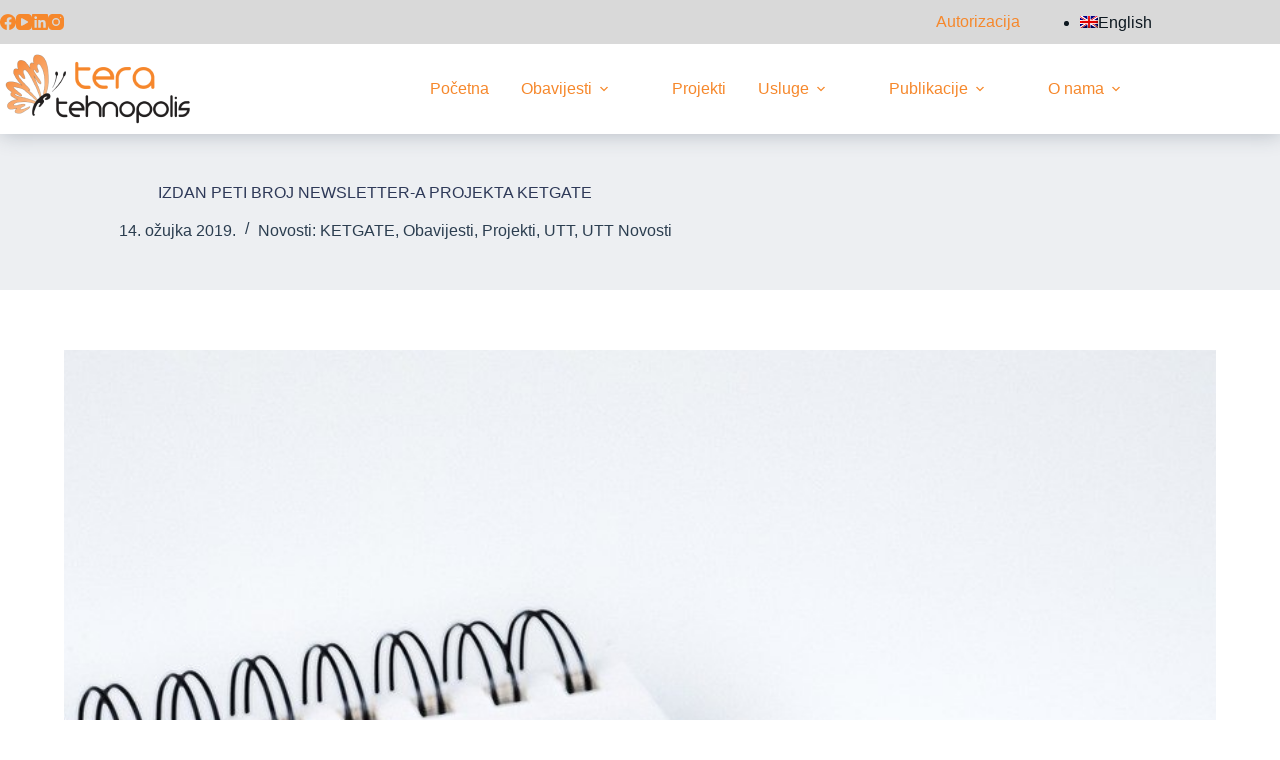

--- FILE ---
content_type: text/html; charset=UTF-8
request_url: https://tera.hr/izdan-peti-broj-newsletter-a-projekta-ketgate/
body_size: 28043
content:
<!doctype html>
<html lang="hr">
<head>
	
	<meta charset="UTF-8">
	<meta name="viewport" content="width=device-width, initial-scale=1, maximum-scale=5, viewport-fit=cover">
	<link rel="profile" href="https://gmpg.org/xfn/11">

	<meta name='robots' content='index, follow, max-image-preview:large, max-snippet:-1, max-video-preview:-1' />
<link rel="alternate" hreflang="hr" href="https://tera.hr/izdan-peti-broj-newsletter-a-projekta-ketgate/" />
<link rel="alternate" hreflang="x-default" href="https://tera.hr/izdan-peti-broj-newsletter-a-projekta-ketgate/" />

	<!-- This site is optimized with the Yoast SEO plugin v26.7 - https://yoast.com/wordpress/plugins/seo/ -->
	<title>IZDAN PETI BROJ NEWSLETTER-A PROJEKTA KETGATE - Tera Tehnopolis d.o.o.</title>
	<link rel="canonical" href="https://tera.hr/izdan-peti-broj-newsletter-a-projekta-ketgate/" />
	<meta property="og:locale" content="hr_HR" />
	<meta property="og:type" content="article" />
	<meta property="og:title" content="IZDAN PETI BROJ NEWSLETTER-A PROJEKTA KETGATE - Tera Tehnopolis d.o.o." />
	<meta property="og:description" content="Projekt KETGATE povezuje poslovne potporne institucije i istraživačko-tehnološke organizacije u cilju potpore malim i srednjim poduzećima za pristup visokoj tehnologiji naprednih materijala, fotonici i mikro i nano elektronici u području transporta, zdravstva i hrane. Sve novosti o informacijama koje su povezane s glavnom tematikom Projekta možete pratiti u sklopu Newsletter-a. Peti broj je objavljen i [&hellip;]" />
	<meta property="og:url" content="https://tera.hr/izdan-peti-broj-newsletter-a-projekta-ketgate/" />
	<meta property="og:site_name" content="Tera Tehnopolis d.o.o." />
	<meta property="article:publisher" content="https://www.facebook.com/budiuzor/" />
	<meta property="article:published_time" content="2019-03-14T10:10:31+00:00" />
	<meta property="og:image" content="https://tera.hr/wp-content/uploads/2022/02/coffee-gd8e799a65_1280.jpg" />
	<meta property="og:image:width" content="1280" />
	<meta property="og:image:height" content="853" />
	<meta property="og:image:type" content="image/jpeg" />
	<meta name="twitter:card" content="summary_large_image" />
	<meta name="twitter:label1" content="Napisao/la" />
	<meta name="twitter:data1" content="" />
	<script type="application/ld+json" class="yoast-schema-graph">{"@context":"https://schema.org","@graph":[{"@type":"Article","@id":"https://tera.hr/izdan-peti-broj-newsletter-a-projekta-ketgate/#article","isPartOf":{"@id":"https://tera.hr/izdan-peti-broj-newsletter-a-projekta-ketgate/"},"author":{"name":"","@id":""},"headline":"IZDAN PETI BROJ NEWSLETTER-A PROJEKTA KETGATE","datePublished":"2019-03-14T10:10:31+00:00","mainEntityOfPage":{"@id":"https://tera.hr/izdan-peti-broj-newsletter-a-projekta-ketgate/"},"wordCount":96,"commentCount":0,"publisher":{"@id":"https://tera.hr/#organization"},"image":{"@id":"https://tera.hr/izdan-peti-broj-newsletter-a-projekta-ketgate/#primaryimage"},"thumbnailUrl":"https://tera.hr/wp-content/uploads/2022/02/coffee-gd8e799a65_1280.jpg","articleSection":["Novosti: KETGATE","Obavijesti","Projekti","UTT","UTT Novosti"],"inLanguage":"hr"},{"@type":"WebPage","@id":"https://tera.hr/izdan-peti-broj-newsletter-a-projekta-ketgate/","url":"https://tera.hr/izdan-peti-broj-newsletter-a-projekta-ketgate/","name":"IZDAN PETI BROJ NEWSLETTER-A PROJEKTA KETGATE - Tera Tehnopolis d.o.o.","isPartOf":{"@id":"https://tera.hr/#website"},"primaryImageOfPage":{"@id":"https://tera.hr/izdan-peti-broj-newsletter-a-projekta-ketgate/#primaryimage"},"image":{"@id":"https://tera.hr/izdan-peti-broj-newsletter-a-projekta-ketgate/#primaryimage"},"thumbnailUrl":"https://tera.hr/wp-content/uploads/2022/02/coffee-gd8e799a65_1280.jpg","datePublished":"2019-03-14T10:10:31+00:00","breadcrumb":{"@id":"https://tera.hr/izdan-peti-broj-newsletter-a-projekta-ketgate/#breadcrumb"},"inLanguage":"hr","potentialAction":[{"@type":"ReadAction","target":["https://tera.hr/izdan-peti-broj-newsletter-a-projekta-ketgate/"]}]},{"@type":"ImageObject","inLanguage":"hr","@id":"https://tera.hr/izdan-peti-broj-newsletter-a-projekta-ketgate/#primaryimage","url":"https://tera.hr/wp-content/uploads/2022/02/coffee-gd8e799a65_1280.jpg","contentUrl":"https://tera.hr/wp-content/uploads/2022/02/coffee-gd8e799a65_1280.jpg","width":1280,"height":853},{"@type":"BreadcrumbList","@id":"https://tera.hr/izdan-peti-broj-newsletter-a-projekta-ketgate/#breadcrumb","itemListElement":[{"@type":"ListItem","position":1,"name":"Home","item":"https://tera.hr/"},{"@type":"ListItem","position":2,"name":"Obavijesti","item":"https://tera.hr/obavijesti/"},{"@type":"ListItem","position":3,"name":"IZDAN PETI BROJ NEWSLETTER-A PROJEKTA KETGATE"}]},{"@type":"WebSite","@id":"https://tera.hr/#website","url":"https://tera.hr/","name":"Tera Tehnopolis d.o.o.","description":"","publisher":{"@id":"https://tera.hr/#organization"},"potentialAction":[{"@type":"SearchAction","target":{"@type":"EntryPoint","urlTemplate":"https://tera.hr/?s={search_term_string}"},"query-input":{"@type":"PropertyValueSpecification","valueRequired":true,"valueName":"search_term_string"}}],"inLanguage":"hr"},{"@type":"Organization","@id":"https://tera.hr/#organization","name":"Tera Tehnopolis d.o.o.","url":"https://tera.hr/","logo":{"@type":"ImageObject","inLanguage":"hr","@id":"https://tera.hr/#/schema/logo/image/","url":"https://tera.hr/wp-content/uploads/2022/02/t70-1.png","contentUrl":"https://tera.hr/wp-content/uploads/2022/02/t70-1.png","width":380,"height":140,"caption":"Tera Tehnopolis d.o.o."},"image":{"@id":"https://tera.hr/#/schema/logo/image/"},"sameAs":["https://www.facebook.com/budiuzor/","https://www.linkedin.com/company/tera-tehnopolis-ltd-/","https://www.youtube.com/channel/UCNpuk1VwUfUg1abzWLYWN4w"]},{"@type":"Person","@id":"","url":"https://tera.hr/author/"}]}</script>
	<!-- / Yoast SEO plugin. -->


<link rel='dns-prefetch' href='//maps.googleapis.com' />
<link rel='dns-prefetch' href='//meet.jit.si' />
<link rel='dns-prefetch' href='//fonts.googleapis.com' />
<link rel="alternate" title="oEmbed (JSON)" type="application/json+oembed" href="https://tera.hr/wp-json/oembed/1.0/embed?url=https%3A%2F%2Ftera.hr%2Fizdan-peti-broj-newsletter-a-projekta-ketgate%2F" />
<link rel="alternate" title="oEmbed (XML)" type="text/xml+oembed" href="https://tera.hr/wp-json/oembed/1.0/embed?url=https%3A%2F%2Ftera.hr%2Fizdan-peti-broj-newsletter-a-projekta-ketgate%2F&#038;format=xml" />
		<!-- This site uses the Google Analytics by MonsterInsights plugin v9.11.1 - Using Analytics tracking - https://www.monsterinsights.com/ -->
							<script src="//www.googletagmanager.com/gtag/js?id=G-51M8HGNEZT"  data-cfasync="false" data-wpfc-render="false" async></script>
			<script data-cfasync="false" data-wpfc-render="false">
				var mi_version = '9.11.1';
				var mi_track_user = true;
				var mi_no_track_reason = '';
								var MonsterInsightsDefaultLocations = {"page_location":"https:\/\/tera.hr\/izdan-peti-broj-newsletter-a-projekta-ketgate\/"};
								if ( typeof MonsterInsightsPrivacyGuardFilter === 'function' ) {
					var MonsterInsightsLocations = (typeof MonsterInsightsExcludeQuery === 'object') ? MonsterInsightsPrivacyGuardFilter( MonsterInsightsExcludeQuery ) : MonsterInsightsPrivacyGuardFilter( MonsterInsightsDefaultLocations );
				} else {
					var MonsterInsightsLocations = (typeof MonsterInsightsExcludeQuery === 'object') ? MonsterInsightsExcludeQuery : MonsterInsightsDefaultLocations;
				}

								var disableStrs = [
										'ga-disable-G-51M8HGNEZT',
									];

				/* Function to detect opted out users */
				function __gtagTrackerIsOptedOut() {
					for (var index = 0; index < disableStrs.length; index++) {
						if (document.cookie.indexOf(disableStrs[index] + '=true') > -1) {
							return true;
						}
					}

					return false;
				}

				/* Disable tracking if the opt-out cookie exists. */
				if (__gtagTrackerIsOptedOut()) {
					for (var index = 0; index < disableStrs.length; index++) {
						window[disableStrs[index]] = true;
					}
				}

				/* Opt-out function */
				function __gtagTrackerOptout() {
					for (var index = 0; index < disableStrs.length; index++) {
						document.cookie = disableStrs[index] + '=true; expires=Thu, 31 Dec 2099 23:59:59 UTC; path=/';
						window[disableStrs[index]] = true;
					}
				}

				if ('undefined' === typeof gaOptout) {
					function gaOptout() {
						__gtagTrackerOptout();
					}
				}
								window.dataLayer = window.dataLayer || [];

				window.MonsterInsightsDualTracker = {
					helpers: {},
					trackers: {},
				};
				if (mi_track_user) {
					function __gtagDataLayer() {
						dataLayer.push(arguments);
					}

					function __gtagTracker(type, name, parameters) {
						if (!parameters) {
							parameters = {};
						}

						if (parameters.send_to) {
							__gtagDataLayer.apply(null, arguments);
							return;
						}

						if (type === 'event') {
														parameters.send_to = monsterinsights_frontend.v4_id;
							var hookName = name;
							if (typeof parameters['event_category'] !== 'undefined') {
								hookName = parameters['event_category'] + ':' + name;
							}

							if (typeof MonsterInsightsDualTracker.trackers[hookName] !== 'undefined') {
								MonsterInsightsDualTracker.trackers[hookName](parameters);
							} else {
								__gtagDataLayer('event', name, parameters);
							}
							
						} else {
							__gtagDataLayer.apply(null, arguments);
						}
					}

					__gtagTracker('js', new Date());
					__gtagTracker('set', {
						'developer_id.dZGIzZG': true,
											});
					if ( MonsterInsightsLocations.page_location ) {
						__gtagTracker('set', MonsterInsightsLocations);
					}
										__gtagTracker('config', 'G-51M8HGNEZT', {"forceSSL":"true","link_attribution":"true"} );
										window.gtag = __gtagTracker;										(function () {
						/* https://developers.google.com/analytics/devguides/collection/analyticsjs/ */
						/* ga and __gaTracker compatibility shim. */
						var noopfn = function () {
							return null;
						};
						var newtracker = function () {
							return new Tracker();
						};
						var Tracker = function () {
							return null;
						};
						var p = Tracker.prototype;
						p.get = noopfn;
						p.set = noopfn;
						p.send = function () {
							var args = Array.prototype.slice.call(arguments);
							args.unshift('send');
							__gaTracker.apply(null, args);
						};
						var __gaTracker = function () {
							var len = arguments.length;
							if (len === 0) {
								return;
							}
							var f = arguments[len - 1];
							if (typeof f !== 'object' || f === null || typeof f.hitCallback !== 'function') {
								if ('send' === arguments[0]) {
									var hitConverted, hitObject = false, action;
									if ('event' === arguments[1]) {
										if ('undefined' !== typeof arguments[3]) {
											hitObject = {
												'eventAction': arguments[3],
												'eventCategory': arguments[2],
												'eventLabel': arguments[4],
												'value': arguments[5] ? arguments[5] : 1,
											}
										}
									}
									if ('pageview' === arguments[1]) {
										if ('undefined' !== typeof arguments[2]) {
											hitObject = {
												'eventAction': 'page_view',
												'page_path': arguments[2],
											}
										}
									}
									if (typeof arguments[2] === 'object') {
										hitObject = arguments[2];
									}
									if (typeof arguments[5] === 'object') {
										Object.assign(hitObject, arguments[5]);
									}
									if ('undefined' !== typeof arguments[1].hitType) {
										hitObject = arguments[1];
										if ('pageview' === hitObject.hitType) {
											hitObject.eventAction = 'page_view';
										}
									}
									if (hitObject) {
										action = 'timing' === arguments[1].hitType ? 'timing_complete' : hitObject.eventAction;
										hitConverted = mapArgs(hitObject);
										__gtagTracker('event', action, hitConverted);
									}
								}
								return;
							}

							function mapArgs(args) {
								var arg, hit = {};
								var gaMap = {
									'eventCategory': 'event_category',
									'eventAction': 'event_action',
									'eventLabel': 'event_label',
									'eventValue': 'event_value',
									'nonInteraction': 'non_interaction',
									'timingCategory': 'event_category',
									'timingVar': 'name',
									'timingValue': 'value',
									'timingLabel': 'event_label',
									'page': 'page_path',
									'location': 'page_location',
									'title': 'page_title',
									'referrer' : 'page_referrer',
								};
								for (arg in args) {
																		if (!(!args.hasOwnProperty(arg) || !gaMap.hasOwnProperty(arg))) {
										hit[gaMap[arg]] = args[arg];
									} else {
										hit[arg] = args[arg];
									}
								}
								return hit;
							}

							try {
								f.hitCallback();
							} catch (ex) {
							}
						};
						__gaTracker.create = newtracker;
						__gaTracker.getByName = newtracker;
						__gaTracker.getAll = function () {
							return [];
						};
						__gaTracker.remove = noopfn;
						__gaTracker.loaded = true;
						window['__gaTracker'] = __gaTracker;
					})();
									} else {
										console.log("");
					(function () {
						function __gtagTracker() {
							return null;
						}

						window['__gtagTracker'] = __gtagTracker;
						window['gtag'] = __gtagTracker;
					})();
									}
			</script>
							<!-- / Google Analytics by MonsterInsights -->
		<style id='wp-img-auto-sizes-contain-inline-css'>
img:is([sizes=auto i],[sizes^="auto," i]){contain-intrinsic-size:3000px 1500px}
/*# sourceURL=wp-img-auto-sizes-contain-inline-css */
</style>
<link rel='stylesheet' id='blocksy-dynamic-global-css' href='https://tera.hr/wp-content/uploads/blocksy/css/global.css' media='all' />
<link rel='stylesheet' id='reusablec-block-css-css' href='https://tera.hr/wp-content/plugins/reusable-content-blocks/includes/css/reusablec-block.css' media='all' />
<link rel='stylesheet' id='toolset_bootstrap_4-css' href='https://tera.hr/wp-content/plugins/wp-views/vendor/toolset/toolset-common/res/lib/bootstrap4/css/bootstrap.min.css' media='screen' />
<link rel='stylesheet' id='toolset-maps-fixes-css' href='//tera.hr/wp-content/plugins/toolset-maps/resources/css/toolset_maps_fixes.css' media='all' />
<link rel='stylesheet' id='wp-block-library-css' href='https://tera.hr/wp-includes/css/dist/block-library/style.min.css' media='all' />
<link rel='stylesheet' id='hashabr-block-style-css' href='https://tera.hr/wp-content/plugins/hashbar-wp-notification-bar/assets/css/block-style-index.css' media='all' />
<link rel='stylesheet' id='hashbar-frontend-css' href='https://tera.hr/wp-content/plugins/hashbar-wp-notification-bar/assets/css/frontend.css' media='all' />
<link rel='stylesheet' id='mediaelement-css' href='https://tera.hr/wp-includes/js/mediaelement/mediaelementplayer-legacy.min.css' media='all' />
<link rel='stylesheet' id='wp-mediaelement-css' href='https://tera.hr/wp-includes/js/mediaelement/wp-mediaelement.min.css' media='all' />
<link rel='stylesheet' id='view_editor_gutenberg_frontend_assets-css' href='https://tera.hr/wp-content/plugins/wp-views/public/css/views-frontend.css' media='all' />
<style id='view_editor_gutenberg_frontend_assets-inline-css'>
.wpv-sort-list-dropdown.wpv-sort-list-dropdown-style-default > span.wpv-sort-list,.wpv-sort-list-dropdown.wpv-sort-list-dropdown-style-default .wpv-sort-list-item {border-color: #cdcdcd;}.wpv-sort-list-dropdown.wpv-sort-list-dropdown-style-default .wpv-sort-list-item a {color: #444;background-color: #fff;}.wpv-sort-list-dropdown.wpv-sort-list-dropdown-style-default a:hover,.wpv-sort-list-dropdown.wpv-sort-list-dropdown-style-default a:focus {color: #000;background-color: #eee;}.wpv-sort-list-dropdown.wpv-sort-list-dropdown-style-default .wpv-sort-list-item.wpv-sort-list-current a {color: #000;background-color: #eee;}
.wpv-sort-list-dropdown.wpv-sort-list-dropdown-style-default > span.wpv-sort-list,.wpv-sort-list-dropdown.wpv-sort-list-dropdown-style-default .wpv-sort-list-item {border-color: #cdcdcd;}.wpv-sort-list-dropdown.wpv-sort-list-dropdown-style-default .wpv-sort-list-item a {color: #444;background-color: #fff;}.wpv-sort-list-dropdown.wpv-sort-list-dropdown-style-default a:hover,.wpv-sort-list-dropdown.wpv-sort-list-dropdown-style-default a:focus {color: #000;background-color: #eee;}.wpv-sort-list-dropdown.wpv-sort-list-dropdown-style-default .wpv-sort-list-item.wpv-sort-list-current a {color: #000;background-color: #eee;}.wpv-sort-list-dropdown.wpv-sort-list-dropdown-style-grey > span.wpv-sort-list,.wpv-sort-list-dropdown.wpv-sort-list-dropdown-style-grey .wpv-sort-list-item {border-color: #cdcdcd;}.wpv-sort-list-dropdown.wpv-sort-list-dropdown-style-grey .wpv-sort-list-item a {color: #444;background-color: #eeeeee;}.wpv-sort-list-dropdown.wpv-sort-list-dropdown-style-grey a:hover,.wpv-sort-list-dropdown.wpv-sort-list-dropdown-style-grey a:focus {color: #000;background-color: #e5e5e5;}.wpv-sort-list-dropdown.wpv-sort-list-dropdown-style-grey .wpv-sort-list-item.wpv-sort-list-current a {color: #000;background-color: #e5e5e5;}
.wpv-sort-list-dropdown.wpv-sort-list-dropdown-style-default > span.wpv-sort-list,.wpv-sort-list-dropdown.wpv-sort-list-dropdown-style-default .wpv-sort-list-item {border-color: #cdcdcd;}.wpv-sort-list-dropdown.wpv-sort-list-dropdown-style-default .wpv-sort-list-item a {color: #444;background-color: #fff;}.wpv-sort-list-dropdown.wpv-sort-list-dropdown-style-default a:hover,.wpv-sort-list-dropdown.wpv-sort-list-dropdown-style-default a:focus {color: #000;background-color: #eee;}.wpv-sort-list-dropdown.wpv-sort-list-dropdown-style-default .wpv-sort-list-item.wpv-sort-list-current a {color: #000;background-color: #eee;}.wpv-sort-list-dropdown.wpv-sort-list-dropdown-style-grey > span.wpv-sort-list,.wpv-sort-list-dropdown.wpv-sort-list-dropdown-style-grey .wpv-sort-list-item {border-color: #cdcdcd;}.wpv-sort-list-dropdown.wpv-sort-list-dropdown-style-grey .wpv-sort-list-item a {color: #444;background-color: #eeeeee;}.wpv-sort-list-dropdown.wpv-sort-list-dropdown-style-grey a:hover,.wpv-sort-list-dropdown.wpv-sort-list-dropdown-style-grey a:focus {color: #000;background-color: #e5e5e5;}.wpv-sort-list-dropdown.wpv-sort-list-dropdown-style-grey .wpv-sort-list-item.wpv-sort-list-current a {color: #000;background-color: #e5e5e5;}.wpv-sort-list-dropdown.wpv-sort-list-dropdown-style-blue > span.wpv-sort-list,.wpv-sort-list-dropdown.wpv-sort-list-dropdown-style-blue .wpv-sort-list-item {border-color: #0099cc;}.wpv-sort-list-dropdown.wpv-sort-list-dropdown-style-blue .wpv-sort-list-item a {color: #444;background-color: #cbddeb;}.wpv-sort-list-dropdown.wpv-sort-list-dropdown-style-blue a:hover,.wpv-sort-list-dropdown.wpv-sort-list-dropdown-style-blue a:focus {color: #000;background-color: #95bedd;}.wpv-sort-list-dropdown.wpv-sort-list-dropdown-style-blue .wpv-sort-list-item.wpv-sort-list-current a {color: #000;background-color: #95bedd;}
/*# sourceURL=view_editor_gutenberg_frontend_assets-inline-css */
</style>
<style id='global-styles-inline-css'>
:root{--wp--preset--aspect-ratio--square: 1;--wp--preset--aspect-ratio--4-3: 4/3;--wp--preset--aspect-ratio--3-4: 3/4;--wp--preset--aspect-ratio--3-2: 3/2;--wp--preset--aspect-ratio--2-3: 2/3;--wp--preset--aspect-ratio--16-9: 16/9;--wp--preset--aspect-ratio--9-16: 9/16;--wp--preset--color--black: #000000;--wp--preset--color--cyan-bluish-gray: #abb8c3;--wp--preset--color--white: #ffffff;--wp--preset--color--pale-pink: #f78da7;--wp--preset--color--vivid-red: #cf2e2e;--wp--preset--color--luminous-vivid-orange: #ff6900;--wp--preset--color--luminous-vivid-amber: #fcb900;--wp--preset--color--light-green-cyan: #7bdcb5;--wp--preset--color--vivid-green-cyan: #00d084;--wp--preset--color--pale-cyan-blue: #8ed1fc;--wp--preset--color--vivid-cyan-blue: #0693e3;--wp--preset--color--vivid-purple: #9b51e0;--wp--preset--color--palette-color-1: var(--theme-palette-color-1, #f6882c);--wp--preset--color--palette-color-2: var(--theme-palette-color-2, #1366c4);--wp--preset--color--palette-color-3: var(--theme-palette-color-3, #0d1820);--wp--preset--color--palette-color-4: var(--theme-palette-color-4, #2c3e50);--wp--preset--color--palette-color-5: var(--theme-palette-color-5, #E2E7ED);--wp--preset--color--palette-color-6: var(--theme-palette-color-6, #edeff2);--wp--preset--color--palette-color-7: var(--theme-palette-color-7, #f8f9fb);--wp--preset--color--palette-color-8: var(--theme-palette-color-8, #ffffff);--wp--preset--gradient--vivid-cyan-blue-to-vivid-purple: linear-gradient(135deg,rgb(6,147,227) 0%,rgb(155,81,224) 100%);--wp--preset--gradient--light-green-cyan-to-vivid-green-cyan: linear-gradient(135deg,rgb(122,220,180) 0%,rgb(0,208,130) 100%);--wp--preset--gradient--luminous-vivid-amber-to-luminous-vivid-orange: linear-gradient(135deg,rgb(252,185,0) 0%,rgb(255,105,0) 100%);--wp--preset--gradient--luminous-vivid-orange-to-vivid-red: linear-gradient(135deg,rgb(255,105,0) 0%,rgb(207,46,46) 100%);--wp--preset--gradient--very-light-gray-to-cyan-bluish-gray: linear-gradient(135deg,rgb(238,238,238) 0%,rgb(169,184,195) 100%);--wp--preset--gradient--cool-to-warm-spectrum: linear-gradient(135deg,rgb(74,234,220) 0%,rgb(151,120,209) 20%,rgb(207,42,186) 40%,rgb(238,44,130) 60%,rgb(251,105,98) 80%,rgb(254,248,76) 100%);--wp--preset--gradient--blush-light-purple: linear-gradient(135deg,rgb(255,206,236) 0%,rgb(152,150,240) 100%);--wp--preset--gradient--blush-bordeaux: linear-gradient(135deg,rgb(254,205,165) 0%,rgb(254,45,45) 50%,rgb(107,0,62) 100%);--wp--preset--gradient--luminous-dusk: linear-gradient(135deg,rgb(255,203,112) 0%,rgb(199,81,192) 50%,rgb(65,88,208) 100%);--wp--preset--gradient--pale-ocean: linear-gradient(135deg,rgb(255,245,203) 0%,rgb(182,227,212) 50%,rgb(51,167,181) 100%);--wp--preset--gradient--electric-grass: linear-gradient(135deg,rgb(202,248,128) 0%,rgb(113,206,126) 100%);--wp--preset--gradient--midnight: linear-gradient(135deg,rgb(2,3,129) 0%,rgb(40,116,252) 100%);--wp--preset--gradient--juicy-peach: linear-gradient(to right, #ffecd2 0%, #fcb69f 100%);--wp--preset--gradient--young-passion: linear-gradient(to right, #ff8177 0%, #ff867a 0%, #ff8c7f 21%, #f99185 52%, #cf556c 78%, #b12a5b 100%);--wp--preset--gradient--true-sunset: linear-gradient(to right, #fa709a 0%, #fee140 100%);--wp--preset--gradient--morpheus-den: linear-gradient(to top, #30cfd0 0%, #330867 100%);--wp--preset--gradient--plum-plate: linear-gradient(135deg, #667eea 0%, #764ba2 100%);--wp--preset--gradient--aqua-splash: linear-gradient(15deg, #13547a 0%, #80d0c7 100%);--wp--preset--gradient--love-kiss: linear-gradient(to top, #ff0844 0%, #ffb199 100%);--wp--preset--gradient--new-retrowave: linear-gradient(to top, #3b41c5 0%, #a981bb 49%, #ffc8a9 100%);--wp--preset--gradient--plum-bath: linear-gradient(to top, #cc208e 0%, #6713d2 100%);--wp--preset--gradient--high-flight: linear-gradient(to right, #0acffe 0%, #495aff 100%);--wp--preset--gradient--teen-party: linear-gradient(-225deg, #FF057C 0%, #8D0B93 50%, #321575 100%);--wp--preset--gradient--fabled-sunset: linear-gradient(-225deg, #231557 0%, #44107A 29%, #FF1361 67%, #FFF800 100%);--wp--preset--gradient--arielle-smile: radial-gradient(circle 248px at center, #16d9e3 0%, #30c7ec 47%, #46aef7 100%);--wp--preset--gradient--itmeo-branding: linear-gradient(180deg, #2af598 0%, #009efd 100%);--wp--preset--gradient--deep-blue: linear-gradient(to right, #6a11cb 0%, #2575fc 100%);--wp--preset--gradient--strong-bliss: linear-gradient(to right, #f78ca0 0%, #f9748f 19%, #fd868c 60%, #fe9a8b 100%);--wp--preset--gradient--sweet-period: linear-gradient(to top, #3f51b1 0%, #5a55ae 13%, #7b5fac 25%, #8f6aae 38%, #a86aa4 50%, #cc6b8e 62%, #f18271 75%, #f3a469 87%, #f7c978 100%);--wp--preset--gradient--purple-division: linear-gradient(to top, #7028e4 0%, #e5b2ca 100%);--wp--preset--gradient--cold-evening: linear-gradient(to top, #0c3483 0%, #a2b6df 100%, #6b8cce 100%, #a2b6df 100%);--wp--preset--gradient--mountain-rock: linear-gradient(to right, #868f96 0%, #596164 100%);--wp--preset--gradient--desert-hump: linear-gradient(to top, #c79081 0%, #dfa579 100%);--wp--preset--gradient--ethernal-constance: linear-gradient(to top, #09203f 0%, #537895 100%);--wp--preset--gradient--happy-memories: linear-gradient(-60deg, #ff5858 0%, #f09819 100%);--wp--preset--gradient--grown-early: linear-gradient(to top, #0ba360 0%, #3cba92 100%);--wp--preset--gradient--morning-salad: linear-gradient(-225deg, #B7F8DB 0%, #50A7C2 100%);--wp--preset--gradient--night-call: linear-gradient(-225deg, #AC32E4 0%, #7918F2 48%, #4801FF 100%);--wp--preset--gradient--mind-crawl: linear-gradient(-225deg, #473B7B 0%, #3584A7 51%, #30D2BE 100%);--wp--preset--gradient--angel-care: linear-gradient(-225deg, #FFE29F 0%, #FFA99F 48%, #FF719A 100%);--wp--preset--gradient--juicy-cake: linear-gradient(to top, #e14fad 0%, #f9d423 100%);--wp--preset--gradient--rich-metal: linear-gradient(to right, #d7d2cc 0%, #304352 100%);--wp--preset--gradient--mole-hall: linear-gradient(-20deg, #616161 0%, #9bc5c3 100%);--wp--preset--gradient--cloudy-knoxville: linear-gradient(120deg, #fdfbfb 0%, #ebedee 100%);--wp--preset--gradient--soft-grass: linear-gradient(to top, #c1dfc4 0%, #deecdd 100%);--wp--preset--gradient--saint-petersburg: linear-gradient(135deg, #f5f7fa 0%, #c3cfe2 100%);--wp--preset--gradient--everlasting-sky: linear-gradient(135deg, #fdfcfb 0%, #e2d1c3 100%);--wp--preset--gradient--kind-steel: linear-gradient(-20deg, #e9defa 0%, #fbfcdb 100%);--wp--preset--gradient--over-sun: linear-gradient(60deg, #abecd6 0%, #fbed96 100%);--wp--preset--gradient--premium-white: linear-gradient(to top, #d5d4d0 0%, #d5d4d0 1%, #eeeeec 31%, #efeeec 75%, #e9e9e7 100%);--wp--preset--gradient--clean-mirror: linear-gradient(45deg, #93a5cf 0%, #e4efe9 100%);--wp--preset--gradient--wild-apple: linear-gradient(to top, #d299c2 0%, #fef9d7 100%);--wp--preset--gradient--snow-again: linear-gradient(to top, #e6e9f0 0%, #eef1f5 100%);--wp--preset--gradient--confident-cloud: linear-gradient(to top, #dad4ec 0%, #dad4ec 1%, #f3e7e9 100%);--wp--preset--gradient--glass-water: linear-gradient(to top, #dfe9f3 0%, white 100%);--wp--preset--gradient--perfect-white: linear-gradient(-225deg, #E3FDF5 0%, #FFE6FA 100%);--wp--preset--font-size--small: 13px;--wp--preset--font-size--medium: 20px;--wp--preset--font-size--large: clamp(22px, 1.375rem + ((1vw - 3.2px) * 0.625), 30px);--wp--preset--font-size--x-large: clamp(30px, 1.875rem + ((1vw - 3.2px) * 1.563), 50px);--wp--preset--font-size--xx-large: clamp(45px, 2.813rem + ((1vw - 3.2px) * 2.734), 80px);--wp--preset--font-family--nunito-sans: Nunito Sans;--wp--preset--spacing--20: 0.44rem;--wp--preset--spacing--30: 0.67rem;--wp--preset--spacing--40: 1rem;--wp--preset--spacing--50: 1.5rem;--wp--preset--spacing--60: 2.25rem;--wp--preset--spacing--70: 3.38rem;--wp--preset--spacing--80: 5.06rem;--wp--preset--shadow--natural: 6px 6px 9px rgba(0, 0, 0, 0.2);--wp--preset--shadow--deep: 12px 12px 50px rgba(0, 0, 0, 0.4);--wp--preset--shadow--sharp: 6px 6px 0px rgba(0, 0, 0, 0.2);--wp--preset--shadow--outlined: 6px 6px 0px -3px rgb(255, 255, 255), 6px 6px rgb(0, 0, 0);--wp--preset--shadow--crisp: 6px 6px 0px rgb(0, 0, 0);}:root { --wp--style--global--content-size: var(--theme-block-max-width);--wp--style--global--wide-size: var(--theme-block-wide-max-width); }:where(body) { margin: 0; }.wp-site-blocks > .alignleft { float: left; margin-right: 2em; }.wp-site-blocks > .alignright { float: right; margin-left: 2em; }.wp-site-blocks > .aligncenter { justify-content: center; margin-left: auto; margin-right: auto; }:where(.wp-site-blocks) > * { margin-block-start: var(--theme-content-spacing); margin-block-end: 0; }:where(.wp-site-blocks) > :first-child { margin-block-start: 0; }:where(.wp-site-blocks) > :last-child { margin-block-end: 0; }:root { --wp--style--block-gap: var(--theme-content-spacing); }:root :where(.is-layout-flow) > :first-child{margin-block-start: 0;}:root :where(.is-layout-flow) > :last-child{margin-block-end: 0;}:root :where(.is-layout-flow) > *{margin-block-start: var(--theme-content-spacing);margin-block-end: 0;}:root :where(.is-layout-constrained) > :first-child{margin-block-start: 0;}:root :where(.is-layout-constrained) > :last-child{margin-block-end: 0;}:root :where(.is-layout-constrained) > *{margin-block-start: var(--theme-content-spacing);margin-block-end: 0;}:root :where(.is-layout-flex){gap: var(--theme-content-spacing);}:root :where(.is-layout-grid){gap: var(--theme-content-spacing);}.is-layout-flow > .alignleft{float: left;margin-inline-start: 0;margin-inline-end: 2em;}.is-layout-flow > .alignright{float: right;margin-inline-start: 2em;margin-inline-end: 0;}.is-layout-flow > .aligncenter{margin-left: auto !important;margin-right: auto !important;}.is-layout-constrained > .alignleft{float: left;margin-inline-start: 0;margin-inline-end: 2em;}.is-layout-constrained > .alignright{float: right;margin-inline-start: 2em;margin-inline-end: 0;}.is-layout-constrained > .aligncenter{margin-left: auto !important;margin-right: auto !important;}.is-layout-constrained > :where(:not(.alignleft):not(.alignright):not(.alignfull)){max-width: var(--wp--style--global--content-size);margin-left: auto !important;margin-right: auto !important;}.is-layout-constrained > .alignwide{max-width: var(--wp--style--global--wide-size);}body .is-layout-flex{display: flex;}.is-layout-flex{flex-wrap: wrap;align-items: center;}.is-layout-flex > :is(*, div){margin: 0;}body .is-layout-grid{display: grid;}.is-layout-grid > :is(*, div){margin: 0;}body{padding-top: 0px;padding-right: 0px;padding-bottom: 0px;padding-left: 0px;}:root :where(.wp-element-button, .wp-block-button__link){font-style: inherit;font-weight: inherit;letter-spacing: inherit;text-transform: inherit;}.has-black-color{color: var(--wp--preset--color--black) !important;}.has-cyan-bluish-gray-color{color: var(--wp--preset--color--cyan-bluish-gray) !important;}.has-white-color{color: var(--wp--preset--color--white) !important;}.has-pale-pink-color{color: var(--wp--preset--color--pale-pink) !important;}.has-vivid-red-color{color: var(--wp--preset--color--vivid-red) !important;}.has-luminous-vivid-orange-color{color: var(--wp--preset--color--luminous-vivid-orange) !important;}.has-luminous-vivid-amber-color{color: var(--wp--preset--color--luminous-vivid-amber) !important;}.has-light-green-cyan-color{color: var(--wp--preset--color--light-green-cyan) !important;}.has-vivid-green-cyan-color{color: var(--wp--preset--color--vivid-green-cyan) !important;}.has-pale-cyan-blue-color{color: var(--wp--preset--color--pale-cyan-blue) !important;}.has-vivid-cyan-blue-color{color: var(--wp--preset--color--vivid-cyan-blue) !important;}.has-vivid-purple-color{color: var(--wp--preset--color--vivid-purple) !important;}.has-palette-color-1-color{color: var(--wp--preset--color--palette-color-1) !important;}.has-palette-color-2-color{color: var(--wp--preset--color--palette-color-2) !important;}.has-palette-color-3-color{color: var(--wp--preset--color--palette-color-3) !important;}.has-palette-color-4-color{color: var(--wp--preset--color--palette-color-4) !important;}.has-palette-color-5-color{color: var(--wp--preset--color--palette-color-5) !important;}.has-palette-color-6-color{color: var(--wp--preset--color--palette-color-6) !important;}.has-palette-color-7-color{color: var(--wp--preset--color--palette-color-7) !important;}.has-palette-color-8-color{color: var(--wp--preset--color--palette-color-8) !important;}.has-black-background-color{background-color: var(--wp--preset--color--black) !important;}.has-cyan-bluish-gray-background-color{background-color: var(--wp--preset--color--cyan-bluish-gray) !important;}.has-white-background-color{background-color: var(--wp--preset--color--white) !important;}.has-pale-pink-background-color{background-color: var(--wp--preset--color--pale-pink) !important;}.has-vivid-red-background-color{background-color: var(--wp--preset--color--vivid-red) !important;}.has-luminous-vivid-orange-background-color{background-color: var(--wp--preset--color--luminous-vivid-orange) !important;}.has-luminous-vivid-amber-background-color{background-color: var(--wp--preset--color--luminous-vivid-amber) !important;}.has-light-green-cyan-background-color{background-color: var(--wp--preset--color--light-green-cyan) !important;}.has-vivid-green-cyan-background-color{background-color: var(--wp--preset--color--vivid-green-cyan) !important;}.has-pale-cyan-blue-background-color{background-color: var(--wp--preset--color--pale-cyan-blue) !important;}.has-vivid-cyan-blue-background-color{background-color: var(--wp--preset--color--vivid-cyan-blue) !important;}.has-vivid-purple-background-color{background-color: var(--wp--preset--color--vivid-purple) !important;}.has-palette-color-1-background-color{background-color: var(--wp--preset--color--palette-color-1) !important;}.has-palette-color-2-background-color{background-color: var(--wp--preset--color--palette-color-2) !important;}.has-palette-color-3-background-color{background-color: var(--wp--preset--color--palette-color-3) !important;}.has-palette-color-4-background-color{background-color: var(--wp--preset--color--palette-color-4) !important;}.has-palette-color-5-background-color{background-color: var(--wp--preset--color--palette-color-5) !important;}.has-palette-color-6-background-color{background-color: var(--wp--preset--color--palette-color-6) !important;}.has-palette-color-7-background-color{background-color: var(--wp--preset--color--palette-color-7) !important;}.has-palette-color-8-background-color{background-color: var(--wp--preset--color--palette-color-8) !important;}.has-black-border-color{border-color: var(--wp--preset--color--black) !important;}.has-cyan-bluish-gray-border-color{border-color: var(--wp--preset--color--cyan-bluish-gray) !important;}.has-white-border-color{border-color: var(--wp--preset--color--white) !important;}.has-pale-pink-border-color{border-color: var(--wp--preset--color--pale-pink) !important;}.has-vivid-red-border-color{border-color: var(--wp--preset--color--vivid-red) !important;}.has-luminous-vivid-orange-border-color{border-color: var(--wp--preset--color--luminous-vivid-orange) !important;}.has-luminous-vivid-amber-border-color{border-color: var(--wp--preset--color--luminous-vivid-amber) !important;}.has-light-green-cyan-border-color{border-color: var(--wp--preset--color--light-green-cyan) !important;}.has-vivid-green-cyan-border-color{border-color: var(--wp--preset--color--vivid-green-cyan) !important;}.has-pale-cyan-blue-border-color{border-color: var(--wp--preset--color--pale-cyan-blue) !important;}.has-vivid-cyan-blue-border-color{border-color: var(--wp--preset--color--vivid-cyan-blue) !important;}.has-vivid-purple-border-color{border-color: var(--wp--preset--color--vivid-purple) !important;}.has-palette-color-1-border-color{border-color: var(--wp--preset--color--palette-color-1) !important;}.has-palette-color-2-border-color{border-color: var(--wp--preset--color--palette-color-2) !important;}.has-palette-color-3-border-color{border-color: var(--wp--preset--color--palette-color-3) !important;}.has-palette-color-4-border-color{border-color: var(--wp--preset--color--palette-color-4) !important;}.has-palette-color-5-border-color{border-color: var(--wp--preset--color--palette-color-5) !important;}.has-palette-color-6-border-color{border-color: var(--wp--preset--color--palette-color-6) !important;}.has-palette-color-7-border-color{border-color: var(--wp--preset--color--palette-color-7) !important;}.has-palette-color-8-border-color{border-color: var(--wp--preset--color--palette-color-8) !important;}.has-vivid-cyan-blue-to-vivid-purple-gradient-background{background: var(--wp--preset--gradient--vivid-cyan-blue-to-vivid-purple) !important;}.has-light-green-cyan-to-vivid-green-cyan-gradient-background{background: var(--wp--preset--gradient--light-green-cyan-to-vivid-green-cyan) !important;}.has-luminous-vivid-amber-to-luminous-vivid-orange-gradient-background{background: var(--wp--preset--gradient--luminous-vivid-amber-to-luminous-vivid-orange) !important;}.has-luminous-vivid-orange-to-vivid-red-gradient-background{background: var(--wp--preset--gradient--luminous-vivid-orange-to-vivid-red) !important;}.has-very-light-gray-to-cyan-bluish-gray-gradient-background{background: var(--wp--preset--gradient--very-light-gray-to-cyan-bluish-gray) !important;}.has-cool-to-warm-spectrum-gradient-background{background: var(--wp--preset--gradient--cool-to-warm-spectrum) !important;}.has-blush-light-purple-gradient-background{background: var(--wp--preset--gradient--blush-light-purple) !important;}.has-blush-bordeaux-gradient-background{background: var(--wp--preset--gradient--blush-bordeaux) !important;}.has-luminous-dusk-gradient-background{background: var(--wp--preset--gradient--luminous-dusk) !important;}.has-pale-ocean-gradient-background{background: var(--wp--preset--gradient--pale-ocean) !important;}.has-electric-grass-gradient-background{background: var(--wp--preset--gradient--electric-grass) !important;}.has-midnight-gradient-background{background: var(--wp--preset--gradient--midnight) !important;}.has-juicy-peach-gradient-background{background: var(--wp--preset--gradient--juicy-peach) !important;}.has-young-passion-gradient-background{background: var(--wp--preset--gradient--young-passion) !important;}.has-true-sunset-gradient-background{background: var(--wp--preset--gradient--true-sunset) !important;}.has-morpheus-den-gradient-background{background: var(--wp--preset--gradient--morpheus-den) !important;}.has-plum-plate-gradient-background{background: var(--wp--preset--gradient--plum-plate) !important;}.has-aqua-splash-gradient-background{background: var(--wp--preset--gradient--aqua-splash) !important;}.has-love-kiss-gradient-background{background: var(--wp--preset--gradient--love-kiss) !important;}.has-new-retrowave-gradient-background{background: var(--wp--preset--gradient--new-retrowave) !important;}.has-plum-bath-gradient-background{background: var(--wp--preset--gradient--plum-bath) !important;}.has-high-flight-gradient-background{background: var(--wp--preset--gradient--high-flight) !important;}.has-teen-party-gradient-background{background: var(--wp--preset--gradient--teen-party) !important;}.has-fabled-sunset-gradient-background{background: var(--wp--preset--gradient--fabled-sunset) !important;}.has-arielle-smile-gradient-background{background: var(--wp--preset--gradient--arielle-smile) !important;}.has-itmeo-branding-gradient-background{background: var(--wp--preset--gradient--itmeo-branding) !important;}.has-deep-blue-gradient-background{background: var(--wp--preset--gradient--deep-blue) !important;}.has-strong-bliss-gradient-background{background: var(--wp--preset--gradient--strong-bliss) !important;}.has-sweet-period-gradient-background{background: var(--wp--preset--gradient--sweet-period) !important;}.has-purple-division-gradient-background{background: var(--wp--preset--gradient--purple-division) !important;}.has-cold-evening-gradient-background{background: var(--wp--preset--gradient--cold-evening) !important;}.has-mountain-rock-gradient-background{background: var(--wp--preset--gradient--mountain-rock) !important;}.has-desert-hump-gradient-background{background: var(--wp--preset--gradient--desert-hump) !important;}.has-ethernal-constance-gradient-background{background: var(--wp--preset--gradient--ethernal-constance) !important;}.has-happy-memories-gradient-background{background: var(--wp--preset--gradient--happy-memories) !important;}.has-grown-early-gradient-background{background: var(--wp--preset--gradient--grown-early) !important;}.has-morning-salad-gradient-background{background: var(--wp--preset--gradient--morning-salad) !important;}.has-night-call-gradient-background{background: var(--wp--preset--gradient--night-call) !important;}.has-mind-crawl-gradient-background{background: var(--wp--preset--gradient--mind-crawl) !important;}.has-angel-care-gradient-background{background: var(--wp--preset--gradient--angel-care) !important;}.has-juicy-cake-gradient-background{background: var(--wp--preset--gradient--juicy-cake) !important;}.has-rich-metal-gradient-background{background: var(--wp--preset--gradient--rich-metal) !important;}.has-mole-hall-gradient-background{background: var(--wp--preset--gradient--mole-hall) !important;}.has-cloudy-knoxville-gradient-background{background: var(--wp--preset--gradient--cloudy-knoxville) !important;}.has-soft-grass-gradient-background{background: var(--wp--preset--gradient--soft-grass) !important;}.has-saint-petersburg-gradient-background{background: var(--wp--preset--gradient--saint-petersburg) !important;}.has-everlasting-sky-gradient-background{background: var(--wp--preset--gradient--everlasting-sky) !important;}.has-kind-steel-gradient-background{background: var(--wp--preset--gradient--kind-steel) !important;}.has-over-sun-gradient-background{background: var(--wp--preset--gradient--over-sun) !important;}.has-premium-white-gradient-background{background: var(--wp--preset--gradient--premium-white) !important;}.has-clean-mirror-gradient-background{background: var(--wp--preset--gradient--clean-mirror) !important;}.has-wild-apple-gradient-background{background: var(--wp--preset--gradient--wild-apple) !important;}.has-snow-again-gradient-background{background: var(--wp--preset--gradient--snow-again) !important;}.has-confident-cloud-gradient-background{background: var(--wp--preset--gradient--confident-cloud) !important;}.has-glass-water-gradient-background{background: var(--wp--preset--gradient--glass-water) !important;}.has-perfect-white-gradient-background{background: var(--wp--preset--gradient--perfect-white) !important;}.has-small-font-size{font-size: var(--wp--preset--font-size--small) !important;}.has-medium-font-size{font-size: var(--wp--preset--font-size--medium) !important;}.has-large-font-size{font-size: var(--wp--preset--font-size--large) !important;}.has-x-large-font-size{font-size: var(--wp--preset--font-size--x-large) !important;}.has-xx-large-font-size{font-size: var(--wp--preset--font-size--xx-large) !important;}.has-nunito-sans-font-family{font-family: var(--wp--preset--font-family--nunito-sans) !important;}
:root :where(.wp-block-pullquote){font-size: clamp(0.984em, 0.984rem + ((1vw - 0.2em) * 0.645), 1.5em);line-height: 1.6;}
/*# sourceURL=global-styles-inline-css */
</style>
<link rel='stylesheet' id='cms-navigation-style-base-css' href='https://tera.hr/wp-content/plugins/wpml-cms-nav/res/css/cms-navigation-base.css' media='screen' />
<link rel='stylesheet' id='cms-navigation-style-css' href='https://tera.hr/wp-content/plugins/wpml-cms-nav/res/css/cms-navigation.css' media='screen' />
<link rel='stylesheet' id='ct-main-styles-css' href='https://tera.hr/wp-content/themes/blocksy/static/bundle/main.min.css' media='all' />
<link rel='stylesheet' id='ct-page-title-styles-css' href='https://tera.hr/wp-content/themes/blocksy/static/bundle/page-title.min.css' media='all' />
<link rel='stylesheet' id='evcal_google_fonts-css' href='//fonts.googleapis.com/css?family=Oswald%3A400%2C300%7COpen+Sans%3A700%2C400%2C400i%7CRoboto%3A700%2C400' media='screen' />
<link rel='stylesheet' id='evcal_cal_default-css' href='//tera.hr/wp-content/plugins/eventON/assets/css/eventon_styles.css' media='all' />
<link rel='stylesheet' id='evo_font_icons-css' href='//tera.hr/wp-content/plugins/eventON/assets/fonts/all.css' media='all' />
<link rel='stylesheet' id='eventon_dynamic_styles-css' href='//tera.hr/wp-content/uploads/eventon_dynamic_styles.css' media='all' />
<link rel='stylesheet' id='dashicons-css' href='https://tera.hr/wp-includes/css/dashicons.min.css' media='all' />
<link rel='stylesheet' id='toolset-select2-css-css' href='https://tera.hr/wp-content/plugins/wp-views/vendor/toolset/toolset-common/res/lib/select2/select2.css' media='screen' />
<link rel='stylesheet' id='blocksy-pro-language-switcher-styles-css' href='https://tera.hr/wp-content/plugins/blocksy-companion-pro/framework/premium/static/bundle/language-switcher.min.css' media='all' />
<link rel='stylesheet' id='blocksy-ext-mega-menu-styles-css' href='https://tera.hr/wp-content/plugins/blocksy-companion-pro/framework/premium/extensions/mega-menu/static/bundle/main.min.css' media='all' />
<link rel='stylesheet' id='bsf-Defaults-css' href='https://tera.hr/wp-content/uploads/smile_fonts/Defaults/Defaults.css' media='all' />
<link rel='stylesheet' id='bellows-css' href='https://tera.hr/wp-content/plugins/bellows-accordion-menu/assets/css/bellows.min.css' media='all' />
<link rel='stylesheet' id='bellows-font-awesome-css' href='https://tera.hr/wp-content/plugins/bellows-accordion-menu/assets/css/fontawesome/css/font-awesome.min.css' media='all' />
<link rel='stylesheet' id='bellows-grey-material-css' href='https://tera.hr/wp-content/plugins/bellows-accordion-menu/assets/css/skins/grey-material.css' media='all' />
<script src="https://tera.hr/wp-content/plugins/cred-frontend-editor/vendor/toolset/common-es/public/toolset-common-es-frontend.js" id="toolset-common-es-frontend-js"></script>
<script src="https://tera.hr/wp-includes/js/jquery/jquery.min.js" id="jquery-core-js"></script>
<script src="https://tera.hr/wp-includes/js/jquery/jquery-migrate.min.js" id="jquery-migrate-js"></script>
<script src="https://tera.hr/wp-content/plugins/google-analytics-for-wordpress/assets/js/frontend-gtag.min.js" id="monsterinsights-frontend-script-js" async data-wp-strategy="async"></script>
<script data-cfasync="false" data-wpfc-render="false" id='monsterinsights-frontend-script-js-extra'>var monsterinsights_frontend = {"js_events_tracking":"true","download_extensions":"doc,pdf,ppt,zip,xls,docx,pptx,xlsx","inbound_paths":"[{\"path\":\"\\\/go\\\/\",\"label\":\"affiliate\"},{\"path\":\"\\\/recommend\\\/\",\"label\":\"affiliate\"}]","home_url":"https:\/\/tera.hr","hash_tracking":"false","v4_id":"G-51M8HGNEZT"};</script>
<script id="equal-height-columns-js-extra">
var equalHeightColumnElements = {"element-groups":{"1":{"selector":".tera-box, .stanar-box, .post-box","breakpoint":768}}};
//# sourceURL=equal-height-columns-js-extra
</script>
<script src="https://tera.hr/wp-content/plugins/equal-height-columns/public/js/equal-height-columns-public.js" id="equal-height-columns-js"></script>
<script id="hashbar-frontend-js-extra">
var hashbar_localize = {"dont_show_bar_after_close":"","notification_display_time":"400","bar_keep_closed":"","cookies_expire_time":"","cookies_expire_type":""};
//# sourceURL=hashbar-frontend-js-extra
</script>
<script src="https://tera.hr/wp-content/plugins/hashbar-wp-notification-bar/assets/js/frontend.js" id="hashbar-frontend-js"></script>
<script src="//tera.hr/wp-content/plugins/toolset-maps/resources/js/js.cookie-2.2.1.min.js" id="js-cookie-js"></script>
<script></script><link rel="https://api.w.org/" href="https://tera.hr/wp-json/" /><link rel="alternate" title="JSON" type="application/json" href="https://tera.hr/wp-json/wp/v2/posts/2151" /><link rel='shortlink' href='https://tera.hr/?p=2151' />
<meta name="generator" content="WPML ver:4.8.6 stt:22,1;" />
<style id="bellows-custom-generated-css">
/* Status: Loaded from Transient */

</style><!-- Stream WordPress user activity plugin v4.1.1 -->
<noscript><link rel='stylesheet' href='https://tera.hr/wp-content/themes/blocksy/static/bundle/no-scripts.min.css' type='text/css'></noscript>


<!-- EventON Version -->
<meta name="generator" content="EventON 4.0.2" />

 <script> window.addEventListener("load",function(){ var c={script:false,link:false}; function ls(s) { if(!['script','link'].includes(s)||c[s]){return;}c[s]=true; var d=document,f=d.getElementsByTagName(s)[0],j=d.createElement(s); if(s==='script'){j.async=true;j.src='https://tera.hr/wp-content/plugins/wp-views/vendor/toolset/blocks/public/js/frontend.js?v=1.6.17';}else{ j.rel='stylesheet';j.href='https://tera.hr/wp-content/plugins/wp-views/vendor/toolset/blocks/public/css/style.css?v=1.6.17';} f.parentNode.insertBefore(j, f); }; function ex(){ls('script');ls('link')} window.addEventListener("scroll", ex, {once: true}); if (('IntersectionObserver' in window) && ('IntersectionObserverEntry' in window) && ('intersectionRatio' in window.IntersectionObserverEntry.prototype)) { var i = 0, fb = document.querySelectorAll("[class^='tb-']"), o = new IntersectionObserver(es => { es.forEach(e => { o.unobserve(e.target); if (e.intersectionRatio > 0) { ex();o.disconnect();}else{ i++;if(fb.length>i){o.observe(fb[i])}} }) }); if (fb.length) { o.observe(fb[i]) } } }) </script>
	<noscript>
		<link rel="stylesheet" href="https://tera.hr/wp-content/plugins/wp-views/vendor/toolset/blocks/public/css/style.css">
	</noscript><meta name="generator" content="Powered by WPBakery Page Builder - drag and drop page builder for WordPress."/>
<link rel="icon" href="https://tera.hr/wp-content/uploads/2021/05/cropped-favicon-2-32x32.png" sizes="32x32" />
<link rel="icon" href="https://tera.hr/wp-content/uploads/2021/05/cropped-favicon-2-192x192.png" sizes="192x192" />
<link rel="apple-touch-icon" href="https://tera.hr/wp-content/uploads/2021/05/cropped-favicon-2-180x180.png" />
<meta name="msapplication-TileImage" content="https://tera.hr/wp-content/uploads/2021/05/cropped-favicon-2-270x270.png" />
		<style id="wp-custom-css">
			.vc_row {
--default-editor: var(--false);
}
/*wpml*/
.ct-language-switcher li span:not(:only-child) {
      margin-top: 2px;
}

/*footer-menu*/
[data-footer*="type-1"] .ct-footer [data-column="widget-area-3"] {
    --horizontal-alignment: none;
}
[data-footer*="type-1"] .ct-footer [data-column="widget-area-4"] {
    --horizontal-alignment: none;
	 --margin: 0 0 0 0px !important;
}
.textwidget>*:not(:first-child) {
    margin-top: 5px;
}
/*eubar*/
.hthb-row {
    padding: 10px 10px 0px 10px;
}
.hthb-open-toggle {display:none}
.eubartext {margin-bottom:0px;}
/*obavijesti-page*/
[data-sidebar] {
--sidebar-gap: 3%;
}
.entry-button[data-alignment="left"] {
font-weight: 600;
}
[data-prefix="blog"] .entry-card:hover {
    box-shadow: 0px 0px 10px rgb(0 0 0 / 80%);
}		</style>
		<noscript><style> .wpb_animate_when_almost_visible { opacity: 1; }</style></noscript>				<style type="text/css" id="c4wp-checkout-css">
					.woocommerce-checkout .c4wp_captcha_field {
						margin-bottom: 10px;
						margin-top: 15px;
						position: relative;
						display: inline-block;
					}
				</style>
							<style type="text/css" id="c4wp-v3-lp-form-css">
				.login #login, .login #lostpasswordform {
					min-width: 350px !important;
				}
				.wpforms-field-c4wp iframe {
					width: 100% !important;
				}
			</style>
				</head>


<body class="wp-singular post-template-default single single-post postid-2151 single-format-standard wp-custom-logo wp-embed-responsive wp-theme-blocksy wpb-js-composer js-comp-ver-8.7.2 vc_responsive" data-link="type-2" data-prefix="single_blog_post" data-header="type-1:sticky" data-footer="type-1" itemscope="itemscope" itemtype="https://schema.org/Blog">

<a class="skip-link screen-reader-text" href="#main">Preskoči na sadržaj</a><div class="ct-drawer-canvas" data-location="start"><div id="offcanvas" class="ct-panel ct-header" data-behaviour="right-side" role="dialog" aria-label="Offcanvas modal" inert=""><div class="ct-panel-inner">
		<div class="ct-panel-actions">
			
			<button class="ct-toggle-close" data-type="type-1" aria-label="Zatvori ladicu">
				<svg class="ct-icon" width="12" height="12" viewBox="0 0 15 15"><path d="M1 15a1 1 0 01-.71-.29 1 1 0 010-1.41l5.8-5.8-5.8-5.8A1 1 0 011.7.29l5.8 5.8 5.8-5.8a1 1 0 011.41 1.41l-5.8 5.8 5.8 5.8a1 1 0 01-1.41 1.41l-5.8-5.8-5.8 5.8A1 1 0 011 15z"/></svg>
			</button>
		</div>
		<div class="ct-panel-content" data-device="desktop"><div class="ct-panel-content-inner"></div></div><div class="ct-panel-content" data-device="mobile"><div class="ct-panel-content-inner">
<nav
	class="mobile-menu menu-container has-submenu"
	data-id="mobile-menu" data-interaction="click" data-toggle-type="type-1" data-submenu-dots="yes"	aria-label="Glavni izbornik">

	<ul id="menu-glavni-izbornik-1" class=""><li class="menu-item menu-item-type-post_type menu-item-object-page menu-item-home menu-item-40"><a href="https://tera.hr/" class="ct-menu-link">Početna</a></li>
<li class="menu-item menu-item-type-post_type menu-item-object-page current_page_parent menu-item-has-children menu-item-41"><span class="ct-sub-menu-parent"><a href="https://tera.hr/obavijesti/" class="ct-menu-link">Obavijesti</a><button class="ct-toggle-dropdown-mobile" aria-label="Proširi padajući izbornik" aria-haspopup="true" aria-expanded="false"><svg class="ct-icon toggle-icon-1" width="15" height="15" viewBox="0 0 15 15" aria-hidden="true"><path d="M3.9,5.1l3.6,3.6l3.6-3.6l1.4,0.7l-5,5l-5-5L3.9,5.1z"/></svg></button></span>
<ul class="sub-menu">
	<li class="menu-item menu-item-type-post_type menu-item-object-page menu-item-3273"><a href="https://tera.hr/dogadaji/" class="ct-menu-link">Događaji</a></li>
	<li class="menu-item menu-item-type-taxonomy menu-item-object-category menu-item-4153"><a href="https://tera.hr/category/obavijesti/natjecaji/" class="ct-menu-link">Natječaji</a></li>
</ul>
</li>
<li class="menu-item menu-item-type-custom menu-item-object-custom menu-item-106"><a href="/projekti/" class="ct-menu-link">Projekti</a></li>
<li class="menu-item menu-item-type-post_type menu-item-object-page menu-item-has-children menu-item-923"><span class="ct-sub-menu-parent"><a href="https://tera.hr/usluge/" class="ct-menu-link">Usluge</a><button class="ct-toggle-dropdown-mobile" aria-label="Proširi padajući izbornik" aria-haspopup="true" aria-expanded="false"><svg class="ct-icon toggle-icon-1" width="15" height="15" viewBox="0 0 15 15" aria-hidden="true"><path d="M3.9,5.1l3.6,3.6l3.6-3.6l1.4,0.7l-5,5l-5-5L3.9,5.1z"/></svg></button></span>
<ul class="sub-menu">
	<li class="menu-item menu-item-type-post_type menu-item-object-page menu-item-has-children menu-item-939"><span class="ct-sub-menu-parent"><a href="https://tera.hr/usluge/inkubacija/" class="ct-menu-link">Inkubacija</a><button class="ct-toggle-dropdown-mobile" aria-label="Proširi padajući izbornik" aria-haspopup="true" aria-expanded="false"><svg class="ct-icon toggle-icon-1" width="15" height="15" viewBox="0 0 15 15" aria-hidden="true"><path d="M3.9,5.1l3.6,3.6l3.6-3.6l1.4,0.7l-5,5l-5-5L3.9,5.1z"/></svg></button></span>
	<ul class="sub-menu">
		<li class="menu-item menu-item-type-custom menu-item-object-custom menu-item-940"><a href="/usluge/inkubacija/#fazeinkubacije" class="ct-menu-link">Faze inkubacije</a></li>
		<li class="menu-item menu-item-type-custom menu-item-object-custom menu-item-941"><a href="/usluge/inkubacija/#infrastruktura" class="ct-menu-link">Infrastruktura</a></li>
		<li class="menu-item menu-item-type-custom menu-item-object-custom menu-item-942"><a href="/usluge/inkubacija/#programi" class="ct-menu-link">Programi</a></li>
		<li class="menu-item menu-item-type-post_type menu-item-object-page menu-item-1278"><a href="https://tera.hr/usluge/inkubacija/popis-stanara-inkubatora/" class="ct-menu-link">Popis stanara inkubatora</a></li>
		<li class="menu-item menu-item-type-taxonomy menu-item-object-category menu-item-3277"><a href="https://tera.hr/category/projekti/novosti-poslovni-inkubator-tera/" class="ct-menu-link">Izvdojene novosti</a></li>
		<li class="menu-item menu-item-type-custom menu-item-object-custom menu-item-944"><a target="_blank" href="https://tera.hr/studos/" class="ct-menu-link">StudOS</a></li>
	</ul>
</li>
	<li class="menu-item menu-item-type-post_type menu-item-object-page menu-item-has-children menu-item-959"><span class="ct-sub-menu-parent"><a href="https://tera.hr/usluge/savjetovanje/" class="ct-menu-link">Poslovno savjetovanje</a><button class="ct-toggle-dropdown-mobile" aria-label="Proširi padajući izbornik" aria-haspopup="true" aria-expanded="false"><svg class="ct-icon toggle-icon-1" width="15" height="15" viewBox="0 0 15 15" aria-hidden="true"><path d="M3.9,5.1l3.6,3.6l3.6-3.6l1.4,0.7l-5,5l-5-5L3.9,5.1z"/></svg></button></span>
	<ul class="sub-menu">
		<li class="menu-item menu-item-type-custom menu-item-object-custom menu-item-960"><a href="/usluge/savjetovanje/#intelektualnovlasnistvo" class="ct-menu-link">Intelektualno vlasništvo</a></li>
		<li class="menu-item menu-item-type-taxonomy menu-item-object-category menu-item-3278"><a href="https://tera.hr/category/novosti-ziv/" class="ct-menu-link">Izdvojene novosti</a></li>
		<li class="menu-item menu-item-type-custom menu-item-object-custom menu-item-961"><a href="/usluge/savjetovanje/#potpore" class="ct-menu-link">Potpore</a></li>
		<li class="menu-item menu-item-type-custom menu-item-object-custom menu-item-962"><a href="/usluge/savjetovanje/#bazepodataka" class="ct-menu-link">Baze podataka</a></li>
	</ul>
</li>
	<li class="menu-item menu-item-type-post_type menu-item-object-page menu-item-has-children menu-item-977"><span class="ct-sub-menu-parent"><a href="https://tera.hr/usluge/3d-laboratorij/" class="ct-menu-link">3D laboratorij</a><button class="ct-toggle-dropdown-mobile" aria-label="Proširi padajući izbornik" aria-haspopup="true" aria-expanded="false"><svg class="ct-icon toggle-icon-1" width="15" height="15" viewBox="0 0 15 15" aria-hidden="true"><path d="M3.9,5.1l3.6,3.6l3.6-3.6l1.4,0.7l-5,5l-5-5L3.9,5.1z"/></svg></button></span>
	<ul class="sub-menu">
		<li class="menu-item menu-item-type-custom menu-item-object-custom menu-item-978"><a href="/usluge/3d-laboratorij/#3dskeniranje" class="ct-menu-link">3D skeniranje</a></li>
		<li class="menu-item menu-item-type-custom menu-item-object-custom menu-item-979"><a href="/usluge/3d-laboratorij/#3dstampanje" class="ct-menu-link">3D štampanje</a></li>
	</ul>
</li>
	<li class="menu-item menu-item-type-post_type menu-item-object-page menu-item-has-children menu-item-993"><span class="ct-sub-menu-parent"><a href="https://tera.hr/usluge/ured-za-transfer-tehnologije/" class="ct-menu-link">Transfer tehnologije</a><button class="ct-toggle-dropdown-mobile" aria-label="Proširi padajući izbornik" aria-haspopup="true" aria-expanded="false"><svg class="ct-icon toggle-icon-1" width="15" height="15" viewBox="0 0 15 15" aria-hidden="true"><path d="M3.9,5.1l3.6,3.6l3.6-3.6l1.4,0.7l-5,5l-5-5L3.9,5.1z"/></svg></button></span>
	<ul class="sub-menu">
		<li class="menu-item menu-item-type-custom menu-item-object-custom menu-item-994"><a href="/usluge/ured-za-transfer-tehnologije/#een" class="ct-menu-link">EEN</a></li>
		<li class="menu-item menu-item-type-taxonomy menu-item-object-category current-post-ancestor current-menu-parent current-post-parent menu-item-3279"><a href="https://tera.hr/category/utt/utt-novosti/" class="ct-menu-link">UTT Novosti</a></li>
	</ul>
</li>
	<li class="menu-item menu-item-type-post_type menu-item-object-page menu-item-1000"><a href="https://tera.hr/usluge/edukacija/" class="ct-menu-link">Edukacija</a></li>
</ul>
</li>
<li class="menu-item menu-item-type-post_type menu-item-object-page menu-item-has-children menu-item-564"><span class="ct-sub-menu-parent"><a href="https://tera.hr/publikacije/" class="ct-menu-link">Publikacije</a><button class="ct-toggle-dropdown-mobile" aria-label="Proširi padajući izbornik" aria-haspopup="true" aria-expanded="false"><svg class="ct-icon toggle-icon-1" width="15" height="15" viewBox="0 0 15 15" aria-hidden="true"><path d="M3.9,5.1l3.6,3.6l3.6-3.6l1.4,0.7l-5,5l-5-5L3.9,5.1z"/></svg></button></span>
<ul class="sub-menu">
	<li class="menu-item menu-item-type-post_type menu-item-object-page menu-item-566"><a href="https://tera.hr/publikacije/prodaja-knjige/" class="ct-menu-link">Prodaja knjige</a></li>
	<li class="menu-item menu-item-type-post_type menu-item-object-page menu-item-565"><a href="https://tera.hr/publikacije/prirucnici/" class="ct-menu-link">Priručnici</a></li>
	<li class="menu-item menu-item-type-post_type menu-item-object-page menu-item-572"><a href="https://tera.hr/publikacije/dih-utt-novosti/" class="ct-menu-link">DIH UTT novosti</a></li>
	<li class="menu-item menu-item-type-post_type menu-item-object-page menu-item-900"><a href="https://tera.hr/publikacije/izlozbene-novine/" class="ct-menu-link">Budi uzor &#8211; Izložbene novine</a></li>
	<li class="menu-item menu-item-type-post_type menu-item-object-page menu-item-4124"><a href="https://tera.hr/publikacije/info-edukativni-materijali/" class="ct-menu-link">Info &amp; edukativni materijali</a></li>
</ul>
</li>
<li class="menu-item menu-item-type-post_type menu-item-object-page menu-item-has-children menu-item-203"><span class="ct-sub-menu-parent"><a href="https://tera.hr/o-nama/" class="ct-menu-link">O nama</a><button class="ct-toggle-dropdown-mobile" aria-label="Proširi padajući izbornik" aria-haspopup="true" aria-expanded="false"><svg class="ct-icon toggle-icon-1" width="15" height="15" viewBox="0 0 15 15" aria-hidden="true"><path d="M3.9,5.1l3.6,3.6l3.6-3.6l1.4,0.7l-5,5l-5-5L3.9,5.1z"/></svg></button></span>
<ul class="sub-menu">
	<li class="menu-item menu-item-type-post_type menu-item-object-page menu-item-42"><a href="https://tera.hr/o-nama/kontakt/" class="ct-menu-link">Kontakt</a></li>
	<li class="menu-item menu-item-type-post_type menu-item-object-page menu-item-208"><a href="https://tera.hr/o-nama/tera-tim/" class="ct-menu-link">Tera tim</a></li>
	<li class="menu-item menu-item-type-post_type menu-item-object-page menu-item-209"><a href="https://tera.hr/o-nama/pitanja-i-odgovori/" class="ct-menu-link">Pitanja i odgovori</a></li>
	<li class="menu-item menu-item-type-post_type menu-item-object-page menu-item-361"><a href="https://tera.hr/o-nama/partneri/" class="ct-menu-link">Partneri</a></li>
	<li class="menu-item menu-item-type-post_type menu-item-object-page menu-item-430"><a href="https://tera.hr/o-nama/reference/" class="ct-menu-link">Reference</a></li>
</ul>
</li>
</ul></nav>


<div
	class="ct-header-socials "
	data-id="socials">

	
		<div class="ct-social-box" data-color="custom" data-icon-size="custom" data-icons-type="simple" >
			
			
							
				<a href="https://www.facebook.com/budiuzor/" data-network="facebook" aria-label="Facebook" target="_blank" rel="noopener noreferrer">
					<span class="ct-icon-container">
					<svg
					width="20px"
					height="20px"
					viewBox="0 0 20 20"
					aria-hidden="true">
						<path d="M20,10.1c0-5.5-4.5-10-10-10S0,4.5,0,10.1c0,5,3.7,9.1,8.4,9.9v-7H5.9v-2.9h2.5V7.9C8.4,5.4,9.9,4,12.2,4c1.1,0,2.2,0.2,2.2,0.2v2.5h-1.3c-1.2,0-1.6,0.8-1.6,1.6v1.9h2.8L13.9,13h-2.3v7C16.3,19.2,20,15.1,20,10.1z"/>
					</svg>
				</span>				</a>
							
				<a href="https://www.youtube.com/channel/UCNpuk1VwUfUg1abzWLYWN4w" data-network="youtube" aria-label="YouTube" target="_blank" rel="noopener noreferrer">
					<span class="ct-icon-container">
					<svg
					width="20"
					height="20"
					viewbox="0 0 20 20"
					aria-hidden="true">
						<path d="M15,0H5C2.2,0,0,2.2,0,5v10c0,2.8,2.2,5,5,5h10c2.8,0,5-2.2,5-5V5C20,2.2,17.8,0,15,0z M14.5,10.9l-6.8,3.8c-0.1,0.1-0.3,0.1-0.5,0.1c-0.5,0-1-0.4-1-1l0,0V6.2c0-0.5,0.4-1,1-1c0.2,0,0.3,0,0.5,0.1l6.8,3.8c0.5,0.3,0.7,0.8,0.4,1.3C14.8,10.6,14.6,10.8,14.5,10.9z"/>
					</svg>
				</span>				</a>
							
				<a href="https://www.linkedin.com/company/tera-tehnopolis-ltd-/" data-network="linkedin" aria-label="LinkedIn" target="_blank" rel="noopener noreferrer">
					<span class="ct-icon-container">
					<svg
					width="20px"
					height="20px"
					viewBox="0 0 20 20"
					aria-hidden="true">
						<path d="M18.6,0H1.4C0.6,0,0,0.6,0,1.4v17.1C0,19.4,0.6,20,1.4,20h17.1c0.8,0,1.4-0.6,1.4-1.4V1.4C20,0.6,19.4,0,18.6,0z M6,17.1h-3V7.6h3L6,17.1L6,17.1zM4.6,6.3c-1,0-1.7-0.8-1.7-1.7s0.8-1.7,1.7-1.7c0.9,0,1.7,0.8,1.7,1.7C6.3,5.5,5.5,6.3,4.6,6.3z M17.2,17.1h-3v-4.6c0-1.1,0-2.5-1.5-2.5c-1.5,0-1.8,1.2-1.8,2.5v4.7h-3V7.6h2.8v1.3h0c0.4-0.8,1.4-1.5,2.8-1.5c3,0,3.6,2,3.6,4.5V17.1z"/>
					</svg>
				</span>				</a>
											
				<a href="https://www.instagram.com/teratehnopolis/" data-network="instagram" aria-label="Instagram" target="_blank" rel="noopener noreferrer">
					<span class="ct-icon-container">
					<svg
					width="20"
					height="20"
					viewBox="0 0 20 20"
					aria-hidden="true">
						<circle cx="10" cy="10" r="3.3"/>
						<path d="M14.2,0H5.8C2.6,0,0,2.6,0,5.8v8.3C0,17.4,2.6,20,5.8,20h8.3c3.2,0,5.8-2.6,5.8-5.8V5.8C20,2.6,17.4,0,14.2,0zM10,15c-2.8,0-5-2.2-5-5s2.2-5,5-5s5,2.2,5,5S12.8,15,10,15z M15.8,5C15.4,5,15,4.6,15,4.2s0.4-0.8,0.8-0.8s0.8,0.4,0.8,0.8S16.3,5,15.8,5z"/>
					</svg>
				</span>				</a>
			
			
					</div>

	
</div>
<div class="ct-contact-info" data-id="contacts">
		<ul data-icons-type="simple">
											<li class="">
					<span class="ct-icon-container"><svg aria-hidden="true" width='15' height='15' viewBox='0 0 15 15'><path d='M7.5,0C4.05365,0,1.25,2.80365,1.25,6.25c0,4.65576,5.66223,8.4845,5.90332,8.64502.10498.07019.22583.10498.34668.10498s.2417-.03479.34668-.10498c.24109-.16052,5.90332-3.98926,5.90332-8.64502,0-3.44635-2.80396-6.25-6.25-6.25ZM7.5,13.60657c-1.18561-.87952-5-3.97339-5-7.35657C2.5,3.49304,4.74304,1.25,7.5,1.25s5,2.24304,5,5c0,3.38318-3.81409,6.47705-5,7.35657ZM7.5,3.75c-1.37848,0-2.5,1.12152-2.5,2.5,0,1.37878,1.12152,2.5,2.5,2.5,1.37878,0,2.5-1.12122,2.5-2.5,0-1.37848-1.12122-2.5-2.5-2.5ZM7.5,7.5c-.68939,0-1.25-.56061-1.25-1.25s.56061-1.25,1.25-1.25c.68909,0,1.25.56061,1.25,1.25s-.56091,1.25-1.25,1.25Z'/></svg></span>
											<div class="contact-info">
															<span class="contact-title">
									Sjedište:								</span>
							
															<span class="contact-text">
																			<a href="https://teratehnopolis.wpengine.com/o-nama/#:~:text=Sjedi%C5%A1te%3A,Gaja%206%2C%20Osijek" target="_blank" rel="noopener noreferrer">
									
									Trg Ljudevita Gaja 6, Osijek
																			</a>
																	</span>
													</div>
									</li>
											<li class="">
					<span class="ct-icon-container"><svg aria-hidden="true" width='15' height='15' viewBox='0 0 15 15'><path d='M12.3 15h-.2c-2.1-.2-4.1-1-5.9-2.1-1.6-1-3.1-2.5-4.1-4.1C1 7 .2 5 0 2.9-.1 1.8.7.8 1.8.7H4c1 0 1.9.7 2 1.7.1.6.2 1.1.4 1.7.3.7.1 1.6-.5 2.1l-.4.4c.7 1.1 1.7 2.1 2.9 2.9l.4-.5c.6-.6 1.4-.7 2.1-.5.6.3 1.1.4 1.7.5 1 .1 1.8 1 1.7 2v2c0 .5-.2 1-.6 1.4-.3.4-.8.6-1.4.6zM4 2.1H2c-.2 0-.3.1-.4.2-.1.1-.1.3-.1.4.2 1.9.8 3.7 1.8 5.3.9 1.5 2.2 2.7 3.7 3.7 1.6 1 3.4 1.7 5.3 1.9.2 0 .3-.1.4-.2.1-.1.2-.2.2-.4v-2c0-.3-.2-.5-.5-.6-.7-.1-1.3-.3-2-.5-.2-.1-.4 0-.6.1l-.8.9c-.2.2-.6.3-.9.1C6.4 10 5 8.6 4 6.9c-.2-.3-.1-.7.1-.9l.8-.8c.2-.2.2-.4.1-.6-.2-.6-.4-1.3-.5-2 0-.3-.2-.5-.5-.5zm7.7 4.5c-.4 0-.7-.2-.7-.6-.2-1-1-1.8-2-2-.4 0-.7-.4-.6-.8.1-.4.5-.7.9-.6 1.6.3 2.8 1.5 3.1 3.1.1.4-.2.8-.6.9h-.1zm2.6 0c-.4 0-.7-.3-.7-.6-.3-2.4-2.2-4.3-4.6-4.5-.4-.1-.7-.5-.6-.9 0-.4.4-.6.8-.6 3.1.3 5.4 2.7 5.8 5.8 0 .4-.3.7-.7.8z'/></svg></span>
											<div class="contact-info">
															<span class="contact-title">
									Telefon:								</span>
							
															<span class="contact-text">
																			<a href="tel:385-31-251-000" target="_blank" rel="noopener noreferrer">
									
									+385 (0)31 251 000
																			</a>
																	</span>
													</div>
									</li>
											<li class="">
					<span class="ct-icon-container"><svg aria-hidden="true" width='15' height='15' viewBox='0 0 15 15'><path d='M12.8 2.2C11.4.8 9.5 0 7.5 0S3.6.8 2.2 2.2C.8 3.6 0 5.5 0 7.5 0 11.6 3.4 15 7.5 15c1.6 0 3.3-.5 4.6-1.5.3-.2.4-.7.1-1-.2-.3-.7-.4-1-.1-1.1.8-2.4 1.3-3.7 1.3-3.4 0-6.1-2.8-6.1-6.1 0-1.6.6-3.2 1.8-4.3C4.3 2 5.9 1.4 7.5 1.4c1.6 0 3.2.6 4.3 1.8 1.2 1.2 1.8 2.7 1.8 4.3v.7c0 .8-.6 1.4-1.4 1.4s-1.4-.6-1.4-1.4V4.8c0-.4-.3-.7-.7-.7-.4 0-.7.3-.7.7-.4-.4-1.1-.7-1.9-.7-1.9 0-3.4 1.5-3.4 3.4s1.5 3.4 3.4 3.4c1 0 1.9-.5 2.5-1.2.5.7 1.3 1.2 2.2 1.2 1.5 0 2.7-1.2 2.7-2.7v-.7c.1-2-.7-3.9-2.1-5.3zM7.5 9.5c-1.1 0-2-.9-2-2s.9-2 2-2 2 .9 2 2-.9 2-2 2z'/></svg></span>
											<div class="contact-info">
															<span class="contact-title">
									Email:								</span>
							
															<span class="contact-text">
																			<a href="mailto:&#117;&#114;&#101;d&#064;ter&#097;.&#104;&#114;" target="_blank" rel="noopener noreferrer">
									
									u&#114;e&#100;&#64;te&#114;&#97;&#46;&#104;&#114;
																			</a>
																	</span>
													</div>
									</li>
					</ul>

		</div></div></div></div></div></div>
<div id="main-container">
	<header id="header" class="ct-header" data-id="type-1" itemscope="" itemtype="https://schema.org/WPHeader"><div data-device="desktop"><div data-row="top" data-column-set="2"><div class="ct-container"><div data-column="start" data-placements="1"><div data-items="primary">
<div
	class="ct-header-socials "
	data-id="socials">

	
		<div class="ct-social-box" data-color="custom" data-icon-size="custom" data-icons-type="simple" >
			
			
							
				<a href="https://www.facebook.com/budiuzor/" data-network="facebook" aria-label="Facebook" target="_blank" rel="noopener noreferrer">
					<span class="ct-icon-container">
					<svg
					width="20px"
					height="20px"
					viewBox="0 0 20 20"
					aria-hidden="true">
						<path d="M20,10.1c0-5.5-4.5-10-10-10S0,4.5,0,10.1c0,5,3.7,9.1,8.4,9.9v-7H5.9v-2.9h2.5V7.9C8.4,5.4,9.9,4,12.2,4c1.1,0,2.2,0.2,2.2,0.2v2.5h-1.3c-1.2,0-1.6,0.8-1.6,1.6v1.9h2.8L13.9,13h-2.3v7C16.3,19.2,20,15.1,20,10.1z"/>
					</svg>
				</span>				</a>
							
				<a href="https://www.youtube.com/channel/UCNpuk1VwUfUg1abzWLYWN4w" data-network="youtube" aria-label="YouTube" target="_blank" rel="noopener noreferrer">
					<span class="ct-icon-container">
					<svg
					width="20"
					height="20"
					viewbox="0 0 20 20"
					aria-hidden="true">
						<path d="M15,0H5C2.2,0,0,2.2,0,5v10c0,2.8,2.2,5,5,5h10c2.8,0,5-2.2,5-5V5C20,2.2,17.8,0,15,0z M14.5,10.9l-6.8,3.8c-0.1,0.1-0.3,0.1-0.5,0.1c-0.5,0-1-0.4-1-1l0,0V6.2c0-0.5,0.4-1,1-1c0.2,0,0.3,0,0.5,0.1l6.8,3.8c0.5,0.3,0.7,0.8,0.4,1.3C14.8,10.6,14.6,10.8,14.5,10.9z"/>
					</svg>
				</span>				</a>
							
				<a href="https://www.linkedin.com/company/tera-tehnopolis-ltd-/" data-network="linkedin" aria-label="LinkedIn" target="_blank" rel="noopener noreferrer">
					<span class="ct-icon-container">
					<svg
					width="20px"
					height="20px"
					viewBox="0 0 20 20"
					aria-hidden="true">
						<path d="M18.6,0H1.4C0.6,0,0,0.6,0,1.4v17.1C0,19.4,0.6,20,1.4,20h17.1c0.8,0,1.4-0.6,1.4-1.4V1.4C20,0.6,19.4,0,18.6,0z M6,17.1h-3V7.6h3L6,17.1L6,17.1zM4.6,6.3c-1,0-1.7-0.8-1.7-1.7s0.8-1.7,1.7-1.7c0.9,0,1.7,0.8,1.7,1.7C6.3,5.5,5.5,6.3,4.6,6.3z M17.2,17.1h-3v-4.6c0-1.1,0-2.5-1.5-2.5c-1.5,0-1.8,1.2-1.8,2.5v4.7h-3V7.6h2.8v1.3h0c0.4-0.8,1.4-1.5,2.8-1.5c3,0,3.6,2,3.6,4.5V17.1z"/>
					</svg>
				</span>				</a>
											
				<a href="https://www.instagram.com/teratehnopolis/" data-network="instagram" aria-label="Instagram" target="_blank" rel="noopener noreferrer">
					<span class="ct-icon-container">
					<svg
					width="20"
					height="20"
					viewBox="0 0 20 20"
					aria-hidden="true">
						<circle cx="10" cy="10" r="3.3"/>
						<path d="M14.2,0H5.8C2.6,0,0,2.6,0,5.8v8.3C0,17.4,2.6,20,5.8,20h8.3c3.2,0,5.8-2.6,5.8-5.8V5.8C20,2.6,17.4,0,14.2,0zM10,15c-2.8,0-5-2.2-5-5s2.2-5,5-5s5,2.2,5,5S12.8,15,10,15z M15.8,5C15.4,5,15,4.6,15,4.2s0.4-0.8,0.8-0.8s0.8,0.4,0.8,0.8S16.3,5,15.8,5z"/>
					</svg>
				</span>				</a>
			
			
					</div>

	
</div>
</div></div><div data-column="end" data-placements="1"><div data-items="primary"><div data-id="widget-area-1"><div class="widget_text ct-widget widget_custom_html"><div class="textwidget custom-html-widget"><p><p><a href="/nadzorna-ploca/">Autorizacija</a></p>
</p></div></div></div>
<div data-id="language-switcher" class="ct-language-switcher" data-type="inline">

	<ul class="ct-language"><li><a href="https://tera.hr/en/" data-label="right" aria-label="English" lang="en"><span class="ct-label" aria-hidden="true">English</span><img src="https://tera.hr/wp-content/plugins/sitepress-multilingual-cms/res/flags/en.png" width="18" height="12" alt="" aria-hidden="true"></a></li></ul>
</div>
</div></div></div></div><div class="ct-sticky-container"><div data-sticky="slide"><div data-row="middle" data-column-set="2"><div class="ct-container"><div data-column="start" data-placements="1"><div data-items="primary">
<div	class="site-branding"
	data-id="logo"		itemscope="itemscope" itemtype="https://schema.org/Organization">

			<a href="https://tera.hr/" class="site-logo-container" rel="home" itemprop="url" ><img width="380" height="140" src="https://tera.hr/wp-content/uploads/2022/02/t70-1.png" class="default-logo" alt="Tera Tehnopolis d.o.o." decoding="async" fetchpriority="high" srcset="https://tera.hr/wp-content/uploads/2022/02/t70-1.png 380w, https://tera.hr/wp-content/uploads/2022/02/t70-1-300x111.png 300w" sizes="(max-width: 380px) 100vw, 380px" /></a>	
	</div>

</div></div><div data-column="end" data-placements="1"><div data-items="primary">
<nav
	id="header-menu-1"
	class="header-menu-1 menu-container"
	data-id="menu" data-interaction="hover"	data-menu="type-1"
	data-dropdown="type-3:solid"		data-responsive="no"	itemscope="" itemtype="https://schema.org/SiteNavigationElement"	aria-label="Glavni izbornik">

	<ul id="menu-glavni-izbornik" class="menu"><li id="menu-item-40" class="menu-item menu-item-type-post_type menu-item-object-page menu-item-home menu-item-40"><a href="https://tera.hr/" class="ct-menu-link">Početna</a></li>
<li id="menu-item-41" class="menu-item menu-item-type-post_type menu-item-object-page current_page_parent menu-item-has-children menu-item-41 animated-submenu-block"><a href="https://tera.hr/obavijesti/" class="ct-menu-link">Obavijesti<span class="ct-toggle-dropdown-desktop"><svg class="ct-icon" width="8" height="8" viewBox="0 0 15 15" aria-hidden="true"><path d="M2.1,3.2l5.4,5.4l5.4-5.4L15,4.3l-7.5,7.5L0,4.3L2.1,3.2z"/></svg></span></a><button class="ct-toggle-dropdown-desktop-ghost" aria-label="Proširi padajući izbornik" aria-haspopup="true" aria-expanded="false"></button>
<ul class="sub-menu">
	<li id="menu-item-3273" class="menu-item menu-item-type-post_type menu-item-object-page menu-item-3273"><a href="https://tera.hr/dogadaji/" class="ct-menu-link">Događaji</a></li>
	<li id="menu-item-4153" class="menu-item menu-item-type-taxonomy menu-item-object-category menu-item-4153"><a href="https://tera.hr/category/obavijesti/natjecaji/" class="ct-menu-link">Natječaji</a></li>
</ul>
</li>
<li id="menu-item-106" class="menu-item menu-item-type-custom menu-item-object-custom menu-item-106"><a href="/projekti/" class="ct-menu-link">Projekti</a></li>
<li id="menu-item-923" class="menu-item menu-item-type-post_type menu-item-object-page menu-item-has-children menu-item-923 animated-submenu-block"><a href="https://tera.hr/usluge/" class="ct-menu-link">Usluge<span class="ct-toggle-dropdown-desktop"><svg class="ct-icon" width="8" height="8" viewBox="0 0 15 15" aria-hidden="true"><path d="M2.1,3.2l5.4,5.4l5.4-5.4L15,4.3l-7.5,7.5L0,4.3L2.1,3.2z"/></svg></span></a><button class="ct-toggle-dropdown-desktop-ghost" aria-label="Proširi padajući izbornik" aria-haspopup="true" aria-expanded="false"></button>
<ul class="sub-menu">
	<li id="menu-item-939" class="menu-item menu-item-type-post_type menu-item-object-page menu-item-has-children menu-item-939 animated-submenu-inline"><a href="https://tera.hr/usluge/inkubacija/" class="ct-menu-link">Inkubacija<span class="ct-toggle-dropdown-desktop"><svg class="ct-icon" width="8" height="8" viewBox="0 0 15 15" aria-hidden="true"><path d="M2.1,3.2l5.4,5.4l5.4-5.4L15,4.3l-7.5,7.5L0,4.3L2.1,3.2z"/></svg></span></a><button class="ct-toggle-dropdown-desktop-ghost" aria-label="Proširi padajući izbornik" aria-haspopup="true" aria-expanded="false"></button>
	<ul class="sub-menu">
		<li id="menu-item-940" class="menu-item menu-item-type-custom menu-item-object-custom menu-item-940"><a href="/usluge/inkubacija/#fazeinkubacije" class="ct-menu-link">Faze inkubacije</a></li>
		<li id="menu-item-941" class="menu-item menu-item-type-custom menu-item-object-custom menu-item-941"><a href="/usluge/inkubacija/#infrastruktura" class="ct-menu-link">Infrastruktura</a></li>
		<li id="menu-item-942" class="menu-item menu-item-type-custom menu-item-object-custom menu-item-942"><a href="/usluge/inkubacija/#programi" class="ct-menu-link">Programi</a></li>
		<li id="menu-item-1278" class="menu-item menu-item-type-post_type menu-item-object-page menu-item-1278"><a href="https://tera.hr/usluge/inkubacija/popis-stanara-inkubatora/" class="ct-menu-link">Popis stanara inkubatora</a></li>
		<li id="menu-item-3277" class="menu-item menu-item-type-taxonomy menu-item-object-category menu-item-3277"><a href="https://tera.hr/category/projekti/novosti-poslovni-inkubator-tera/" class="ct-menu-link">Izvdojene novosti</a></li>
		<li id="menu-item-944" class="menu-item menu-item-type-custom menu-item-object-custom menu-item-944"><a target="_blank" href="https://tera.hr/studos/" class="ct-menu-link">StudOS</a></li>
	</ul>
</li>
	<li id="menu-item-959" class="menu-item menu-item-type-post_type menu-item-object-page menu-item-has-children menu-item-959 animated-submenu-inline"><a href="https://tera.hr/usluge/savjetovanje/" class="ct-menu-link">Poslovno savjetovanje<span class="ct-toggle-dropdown-desktop"><svg class="ct-icon" width="8" height="8" viewBox="0 0 15 15" aria-hidden="true"><path d="M2.1,3.2l5.4,5.4l5.4-5.4L15,4.3l-7.5,7.5L0,4.3L2.1,3.2z"/></svg></span></a><button class="ct-toggle-dropdown-desktop-ghost" aria-label="Proširi padajući izbornik" aria-haspopup="true" aria-expanded="false"></button>
	<ul class="sub-menu">
		<li id="menu-item-960" class="menu-item menu-item-type-custom menu-item-object-custom menu-item-960"><a href="/usluge/savjetovanje/#intelektualnovlasnistvo" class="ct-menu-link">Intelektualno vlasništvo</a></li>
		<li id="menu-item-3278" class="menu-item menu-item-type-taxonomy menu-item-object-category menu-item-3278"><a href="https://tera.hr/category/novosti-ziv/" class="ct-menu-link">Izdvojene novosti</a></li>
		<li id="menu-item-961" class="menu-item menu-item-type-custom menu-item-object-custom menu-item-961"><a href="/usluge/savjetovanje/#potpore" class="ct-menu-link">Potpore</a></li>
		<li id="menu-item-962" class="menu-item menu-item-type-custom menu-item-object-custom menu-item-962"><a href="/usluge/savjetovanje/#bazepodataka" class="ct-menu-link">Baze podataka</a></li>
	</ul>
</li>
	<li id="menu-item-977" class="menu-item menu-item-type-post_type menu-item-object-page menu-item-has-children menu-item-977 animated-submenu-inline"><a href="https://tera.hr/usluge/3d-laboratorij/" class="ct-menu-link">3D laboratorij<span class="ct-toggle-dropdown-desktop"><svg class="ct-icon" width="8" height="8" viewBox="0 0 15 15" aria-hidden="true"><path d="M2.1,3.2l5.4,5.4l5.4-5.4L15,4.3l-7.5,7.5L0,4.3L2.1,3.2z"/></svg></span></a><button class="ct-toggle-dropdown-desktop-ghost" aria-label="Proširi padajući izbornik" aria-haspopup="true" aria-expanded="false"></button>
	<ul class="sub-menu">
		<li id="menu-item-978" class="menu-item menu-item-type-custom menu-item-object-custom menu-item-978"><a href="/usluge/3d-laboratorij/#3dskeniranje" class="ct-menu-link">3D skeniranje</a></li>
		<li id="menu-item-979" class="menu-item menu-item-type-custom menu-item-object-custom menu-item-979"><a href="/usluge/3d-laboratorij/#3dstampanje" class="ct-menu-link">3D štampanje</a></li>
	</ul>
</li>
	<li id="menu-item-993" class="menu-item menu-item-type-post_type menu-item-object-page menu-item-has-children menu-item-993 animated-submenu-inline"><a href="https://tera.hr/usluge/ured-za-transfer-tehnologije/" class="ct-menu-link">Transfer tehnologije<span class="ct-toggle-dropdown-desktop"><svg class="ct-icon" width="8" height="8" viewBox="0 0 15 15" aria-hidden="true"><path d="M2.1,3.2l5.4,5.4l5.4-5.4L15,4.3l-7.5,7.5L0,4.3L2.1,3.2z"/></svg></span></a><button class="ct-toggle-dropdown-desktop-ghost" aria-label="Proširi padajući izbornik" aria-haspopup="true" aria-expanded="false"></button>
	<ul class="sub-menu">
		<li id="menu-item-994" class="menu-item menu-item-type-custom menu-item-object-custom menu-item-994"><a href="/usluge/ured-za-transfer-tehnologije/#een" class="ct-menu-link">EEN</a></li>
		<li id="menu-item-3279" class="menu-item menu-item-type-taxonomy menu-item-object-category current-post-ancestor current-menu-parent current-post-parent menu-item-3279"><a href="https://tera.hr/category/utt/utt-novosti/" class="ct-menu-link">UTT Novosti</a></li>
	</ul>
</li>
	<li id="menu-item-1000" class="menu-item menu-item-type-post_type menu-item-object-page menu-item-1000"><a href="https://tera.hr/usluge/edukacija/" class="ct-menu-link">Edukacija</a></li>
</ul>
</li>
<li id="menu-item-564" class="menu-item menu-item-type-post_type menu-item-object-page menu-item-has-children menu-item-564 animated-submenu-block"><a href="https://tera.hr/publikacije/" class="ct-menu-link">Publikacije<span class="ct-toggle-dropdown-desktop"><svg class="ct-icon" width="8" height="8" viewBox="0 0 15 15" aria-hidden="true"><path d="M2.1,3.2l5.4,5.4l5.4-5.4L15,4.3l-7.5,7.5L0,4.3L2.1,3.2z"/></svg></span></a><button class="ct-toggle-dropdown-desktop-ghost" aria-label="Proširi padajući izbornik" aria-haspopup="true" aria-expanded="false"></button>
<ul class="sub-menu">
	<li id="menu-item-566" class="menu-item menu-item-type-post_type menu-item-object-page menu-item-566"><a href="https://tera.hr/publikacije/prodaja-knjige/" class="ct-menu-link">Prodaja knjige</a></li>
	<li id="menu-item-565" class="menu-item menu-item-type-post_type menu-item-object-page menu-item-565"><a href="https://tera.hr/publikacije/prirucnici/" class="ct-menu-link">Priručnici</a></li>
	<li id="menu-item-572" class="menu-item menu-item-type-post_type menu-item-object-page menu-item-572"><a href="https://tera.hr/publikacije/dih-utt-novosti/" class="ct-menu-link">DIH UTT novosti</a></li>
	<li id="menu-item-900" class="menu-item menu-item-type-post_type menu-item-object-page menu-item-900"><a href="https://tera.hr/publikacije/izlozbene-novine/" class="ct-menu-link">Budi uzor &#8211; Izložbene novine</a></li>
	<li id="menu-item-4124" class="menu-item menu-item-type-post_type menu-item-object-page menu-item-4124"><a href="https://tera.hr/publikacije/info-edukativni-materijali/" class="ct-menu-link">Info &amp; edukativni materijali</a></li>
</ul>
</li>
<li id="menu-item-203" class="menu-item menu-item-type-post_type menu-item-object-page menu-item-has-children menu-item-203 animated-submenu-block"><a href="https://tera.hr/o-nama/" class="ct-menu-link">O nama<span class="ct-toggle-dropdown-desktop"><svg class="ct-icon" width="8" height="8" viewBox="0 0 15 15" aria-hidden="true"><path d="M2.1,3.2l5.4,5.4l5.4-5.4L15,4.3l-7.5,7.5L0,4.3L2.1,3.2z"/></svg></span></a><button class="ct-toggle-dropdown-desktop-ghost" aria-label="Proširi padajući izbornik" aria-haspopup="true" aria-expanded="false"></button>
<ul class="sub-menu">
	<li id="menu-item-42" class="menu-item menu-item-type-post_type menu-item-object-page menu-item-42"><a href="https://tera.hr/o-nama/kontakt/" class="ct-menu-link">Kontakt</a></li>
	<li id="menu-item-208" class="menu-item menu-item-type-post_type menu-item-object-page menu-item-208"><a href="https://tera.hr/o-nama/tera-tim/" class="ct-menu-link">Tera tim</a></li>
	<li id="menu-item-209" class="menu-item menu-item-type-post_type menu-item-object-page menu-item-209"><a href="https://tera.hr/o-nama/pitanja-i-odgovori/" class="ct-menu-link">Pitanja i odgovori</a></li>
	<li id="menu-item-361" class="menu-item menu-item-type-post_type menu-item-object-page menu-item-361"><a href="https://tera.hr/o-nama/partneri/" class="ct-menu-link">Partneri</a></li>
	<li id="menu-item-430" class="menu-item menu-item-type-post_type menu-item-object-page menu-item-430"><a href="https://tera.hr/o-nama/reference/" class="ct-menu-link">Reference</a></li>
</ul>
</li>
</ul></nav>

</div></div></div></div></div></div></div><div data-device="mobile"><div class="ct-sticky-container"><div data-sticky="slide"><div data-row="middle" data-column-set="2"><div class="ct-container"><div data-column="start" data-placements="1"><div data-items="primary">
<div	class="site-branding"
	data-id="logo"		>

			<a href="https://tera.hr/" class="site-logo-container" rel="home" itemprop="url" ><img width="380" height="140" src="https://tera.hr/wp-content/uploads/2022/02/t70-1.png" class="default-logo" alt="Tera Tehnopolis d.o.o." decoding="async" srcset="https://tera.hr/wp-content/uploads/2022/02/t70-1.png 380w, https://tera.hr/wp-content/uploads/2022/02/t70-1-300x111.png 300w" sizes="(max-width: 380px) 100vw, 380px" /></a>	
	</div>

</div></div><div data-column="end" data-placements="1"><div data-items="primary">
<button
	class="ct-header-trigger ct-toggle "
	data-toggle-panel="#offcanvas"
	aria-controls="offcanvas"
	data-design="simple"
	data-label="right"
	aria-label="Izbornik"
	data-id="trigger">

	<span class="ct-label ct-hidden-sm ct-hidden-md ct-hidden-lg" aria-hidden="true">Izbornik</span>

	<svg class="ct-icon" width="18" height="14" viewBox="0 0 18 14" data-type="type-1" aria-hidden="true">
		<rect y="0.00" width="18" height="1.7" rx="1"/>
		<rect y="6.15" width="18" height="1.7" rx="1"/>
		<rect y="12.3" width="18" height="1.7" rx="1"/>
	</svg></button>
</div></div></div></div></div></div></div></header>
	<main id="main" class="site-main hfeed" itemscope="itemscope" itemtype="https://schema.org/CreativeWork">

		
<div class="hero-section" data-type="type-2">
	
			<header class="entry-header ct-container-narrow">
			<h1 class="page-title" itemprop="headline">IZDAN PETI BROJ NEWSLETTER-A PROJEKTA KETGATE</h1><ul class="entry-meta" data-type="simple:slash" ><li class="meta-date" itemprop="datePublished"><time class="ct-meta-element-date" datetime="2019-03-14T11:10:31+01:00">14. ožujka 2019.</time></li><li class="meta-categories" data-type="simple"><a href="https://tera.hr/category/projekti/ketgate/" rel="tag" class="ct-term-29">Novosti: KETGATE</a>, <a href="https://tera.hr/category/obavijesti/" rel="tag" class="ct-term-17">Obavijesti</a>, <a href="https://tera.hr/category/projekti/" rel="tag" class="ct-term-13">Projekti</a>, <a href="https://tera.hr/category/utt/" rel="tag" class="ct-term-18">UTT</a>, <a href="https://tera.hr/category/utt/utt-novosti/" rel="tag" class="ct-term-20">UTT Novosti</a></li></ul>		</header>
	</div>



	<div
		class="ct-container-full"
				data-content="normal"		data-vertical-spacing="top:bottom">

		
		
	<article
		id="post-2151"
		class="post-2151 post type-post status-publish format-standard has-post-thumbnail hentry category-ketgate category-obavijesti category-projekti category-utt category-utt-novosti">

		<figure class="ct-featured-image "><div class="ct-media-container"><img width="1280" height="853" src="https://tera.hr/wp-content/uploads/2022/02/coffee-gd8e799a65_1280.jpg" class="attachment-full size-full wp-post-image" alt="" loading="lazy" decoding="async" srcset="https://tera.hr/wp-content/uploads/2022/02/coffee-gd8e799a65_1280.jpg 1280w, https://tera.hr/wp-content/uploads/2022/02/coffee-gd8e799a65_1280-300x200.jpg 300w, https://tera.hr/wp-content/uploads/2022/02/coffee-gd8e799a65_1280-1024x682.jpg 1024w, https://tera.hr/wp-content/uploads/2022/02/coffee-gd8e799a65_1280-768x512.jpg 768w" sizes="auto, (max-width: 1280px) 100vw, 1280px" itemprop="image" style="aspect-ratio: 1280/853;" /></div></figure>
		
		
		<div class="entry-content is-layout-constrained">
			<p>Projekt KETGATE povezuje poslovne potporne institucije i istraživačko-tehnološke organizacije u cilju potpore malim i srednjim poduzećima za pristup visokoj tehnologiji naprednih materijala, fotonici i mikro i nano elektronici u području transporta, zdravstva i hrane.</p>
<p>Sve novosti o informacijama koje su povezane s glavnom tematikom Projekta možete pratiti u sklopu Newsletter-a. Peti broj je objavljen i dostupan na sljedećim poveznicama:</p>
<p><a href="https://portfolio.web.tera.hr/wp-content/uploads/sites/2/2019/03/Ketgate_newsletter_5.pdf">HRVATSKA VERZIJA</a></p>
<p><a href="https://mailchi.mp/1b04292beefc/ketgate_newsletter5?e=60d3f11cbb">ENGLESKA VERZIJA</a></p>
<p>Svi koji žele primati novosti o ključnim razvojnim tehnologijama mogu se registrirati za primanje Newsletter-a putem <a href="https://www.interreg-central.eu/Content.Node/KETGATE.html#Events">sljedeće poveznice</a>.</p>
<p><a href="https://portfolio.web.tera.hr/wp-content/uploads/sites/2/2018/06/KETGATE-RGB.jpg"><img decoding="async" class="aligncenter wp-image-5882 size-full" src="https://portfolio.web.tera.hr/wp-content/uploads/sites/2/2018/06/KETGATE-RGB.jpg" alt="" width="693" height="297" /></a></p>
		</div>

		
		
		
		
	</article>

	
		
			</div>


		<div class="ct-related-posts-container" >
		<div class="ct-container">
	
		<div
			class="ct-related-posts"
					>
			
			
			
			<div class="ct-related-posts-items" data-layout="grid">
							
				<article  itemscope="itemscope" itemtype="https://schema.org/CreativeWork"><div id="post-9407" class="post-9407 post type-post status-publish format-standard has-post-thumbnail hentry category-inkubator category-een category-novosti-poslovni-inkubator-tera"><a class="ct-media-container" href="https://tera.hr/natures-dual-delight-inovativna-rjesenja-za-sigurniju-buducnost-stanovanja/" aria-label="Nature’s Dual Delight: Inovativna rješenja za sigurniju budućnost stanovanja"><img width="2500" height="1406" src="https://tera.hr/wp-content/uploads/2026/01/IMG_0538.jpg" class="attachment-full size-full wp-post-image" alt="" loading="lazy" decoding="async" srcset="https://tera.hr/wp-content/uploads/2026/01/IMG_0538.jpg 2500w, https://tera.hr/wp-content/uploads/2026/01/IMG_0538-300x169.jpg 300w, https://tera.hr/wp-content/uploads/2026/01/IMG_0538-1024x576.jpg 1024w, https://tera.hr/wp-content/uploads/2026/01/IMG_0538-768x432.jpg 768w, https://tera.hr/wp-content/uploads/2026/01/IMG_0538-1536x864.jpg 1536w, https://tera.hr/wp-content/uploads/2026/01/IMG_0538-2048x1152.jpg 2048w" sizes="auto, (max-width: 2500px) 100vw, 2500px" itemprop="image" style="aspect-ratio: 1250/703;" /></a><h4 class="related-entry-title"><a href="https://tera.hr/natures-dual-delight-inovativna-rjesenja-za-sigurniju-buducnost-stanovanja/" rel="bookmark">Nature’s Dual Delight: Inovativna rješenja za sigurniju budućnost stanovanja</a></h4><ul class="entry-meta" data-type="simple:slash" data-id="e77686" ><li class="meta-date" itemprop="datePublished"><time class="ct-meta-element-date" datetime="2026-01-21T10:10:17+01:00">21. siječnja 2026.</time></li></ul></div></article>
							
				<article  itemscope="itemscope" itemtype="https://schema.org/CreativeWork"><div id="post-9390" class="post-9390 post type-post status-publish format-standard has-post-thumbnail hentry category-novosti-eit-food category-obavijesti"><a class="ct-media-container" href="https://tera.hr/tavola-2026-svijet-premium-delikatesa-i-prehrambenih-inovacija-u-belgiji/" aria-label="Tavola 2026: Svijet premium delikatesa i prehrambenih inovacija u Belgiji"><img width="623" height="160" src="https://tera.hr/wp-content/uploads/2026/01/Tavola-2026-banner-623x160_nl.jpg" class="attachment-full size-full wp-post-image" alt="" loading="lazy" decoding="async" srcset="https://tera.hr/wp-content/uploads/2026/01/Tavola-2026-banner-623x160_nl.jpg 623w, https://tera.hr/wp-content/uploads/2026/01/Tavola-2026-banner-623x160_nl-300x77.jpg 300w" sizes="auto, (max-width: 623px) 100vw, 623px" itemprop="image" style="aspect-ratio: 623/160;" /></a><h4 class="related-entry-title"><a href="https://tera.hr/tavola-2026-svijet-premium-delikatesa-i-prehrambenih-inovacija-u-belgiji/" rel="bookmark">Tavola 2026: Svijet premium delikatesa i prehrambenih inovacija u Belgiji</a></h4><ul class="entry-meta" data-type="simple:slash" data-id="c18c14" ><li class="meta-date" itemprop="datePublished"><time class="ct-meta-element-date" datetime="2026-01-13T11:12:30+01:00">13. siječnja 2026.</time></li></ul></div></article>
							
				<article  itemscope="itemscope" itemtype="https://schema.org/CreativeWork"><div id="post-9354" class="post-9354 post type-post status-publish format-standard has-post-thumbnail hentry category-budi-uzor category-een category-obavijesti category-projekti category-utt category-utt-novosti"><a class="ct-media-container" href="https://tera.hr/cestit-bozic-i-uspjesna-nova-2026-godina/" aria-label="Čestit Božić i uspješna nova 2026. godina!"><img width="1165" height="828" src="https://tera.hr/wp-content/uploads/2025/12/Tera_xmas_2026-1.jpg" class="attachment-full size-full wp-post-image" alt="" loading="lazy" decoding="async" srcset="https://tera.hr/wp-content/uploads/2025/12/Tera_xmas_2026-1.jpg 1165w, https://tera.hr/wp-content/uploads/2025/12/Tera_xmas_2026-1-300x213.jpg 300w, https://tera.hr/wp-content/uploads/2025/12/Tera_xmas_2026-1-1024x728.jpg 1024w, https://tera.hr/wp-content/uploads/2025/12/Tera_xmas_2026-1-768x546.jpg 768w" sizes="auto, (max-width: 1165px) 100vw, 1165px" itemprop="image" style="aspect-ratio: 1165/828;" /></a><h4 class="related-entry-title"><a href="https://tera.hr/cestit-bozic-i-uspjesna-nova-2026-godina/" rel="bookmark">Čestit Božić i uspješna nova 2026. godina!</a></h4><ul class="entry-meta" data-type="simple:slash" data-id="650da6" ><li class="meta-date" itemprop="datePublished"><time class="ct-meta-element-date" datetime="2025-12-18T21:03:42+01:00">18. prosinca 2025.</time></li></ul></div></article>
						</div>

			
					</div>

			</div>
	</div>
	
	<style type="text/css" data-type="vc_shortcodes-custom-css">.vc_custom_1635004006797{margin-right: 0px !important;margin-left: 0px !important;background-color: #f2f4f7 !important;}</style><div class="wpb-content-wrapper"><div class="vc_row wpb_row vc_row-fluid vc_custom_1635004006797 vc_row-has-fill"><div class="wpb_column vc_column_container vc_col-sm-12"><div class="vc_column-inner"><div class="wpb_wrapper">
	<div class="wpb_raw_code wpb_raw_html wpb_content_element" >
		<div class="wpb_wrapper">
			<form autocomplete="off" name="wpv-filter-3764" action="/izdan-peti-broj-newsletter-a-projekta-ketgate/?wpv_view_count=3764" method="get" class="wpv-filter-form js-wpv-filter-form js-wpv-filter-form-3764 js-wpv-form-full" data-viewnumber="3764" data-viewid="3764" data-viewhash="eyJuYW1lIjoiUGFydG5lcmkgcG9jZXRuYSAyIn0=" data-viewwidgetid="0" data-orderby="" data-order="" data-orderbyas="" data-orderbysecond="" data-ordersecond="" data-parametric="{&quot;query&quot;:&quot;normal&quot;,&quot;id&quot;:3764,&quot;view_id&quot;:3764,&quot;widget_id&quot;:0,&quot;view_hash&quot;:&quot;3764&quot;,&quot;action&quot;:&quot;\/izdan-peti-broj-newsletter-a-projekta-ketgate\/?wpv_view_count=3764&quot;,&quot;sort&quot;:{&quot;orderby&quot;:&quot;&quot;,&quot;order&quot;:&quot;&quot;,&quot;orderby_as&quot;:&quot;&quot;,&quot;orderby_second&quot;:&quot;&quot;,&quot;order_second&quot;:&quot;&quot;},&quot;orderby&quot;:&quot;&quot;,&quot;order&quot;:&quot;&quot;,&quot;orderby_as&quot;:&quot;&quot;,&quot;orderby_second&quot;:&quot;&quot;,&quot;order_second&quot;:&quot;&quot;,&quot;ajax_form&quot;:&quot;&quot;,&quot;ajax_results&quot;:&quot;&quot;,&quot;effect&quot;:&quot;fade&quot;,&quot;prebefore&quot;:&quot;&quot;,&quot;before&quot;:&quot;&quot;,&quot;after&quot;:&quot;&quot;,&quot;attributes&quot;:[],&quot;environment&quot;:{&quot;current_post_id&quot;:2151,&quot;parent_post_id&quot;:2151,&quot;parent_term_id&quot;:0,&quot;parent_user_id&quot;:0,&quot;archive&quot;:{&quot;type&quot;:&quot;&quot;,&quot;name&quot;:&quot;&quot;,&quot;data&quot;:[]}},&quot;loop&quot;:{&quot;type&quot;:&quot;&quot;,&quot;name&quot;:&quot;&quot;,&quot;data&quot;:[],&quot;id&quot;:0}}" data-attributes="[]" data-environment="{&quot;current_post_id&quot;:2151,&quot;parent_post_id&quot;:2151,&quot;parent_term_id&quot;:0,&quot;parent_user_id&quot;:0,&quot;archive&quot;:{&quot;type&quot;:&quot;&quot;,&quot;name&quot;:&quot;&quot;,&quot;data&quot;:[]}}"><input type="hidden" class="js-wpv-dps-filter-data js-wpv-filter-data-for-this-form" data-action="/izdan-peti-broj-newsletter-a-projekta-ketgate/?wpv_view_count=3764" data-page="1" data-ajax="disable" data-effect="fade" data-maxpages="4" data-ajaxprebefore="" data-ajaxbefore="" data-ajaxafter="" /><input class="wpv_view_count wpv_view_count-3764" type="hidden" name="wpv_view_count" value="3764" />

</form>
<div id="wpv-view-layout-3764" class="js-wpv-view-layout js-wpv-layout-responsive js-wpv-view-layout-3764 wpv-pagination js-wpv-layout-has-pagination wpv-pagination-preload-images js-wpv-layout-preload-images wpv-pagination-preload-pages js-wpv-layout-preload-pages" style="visibility:hidden;" data-viewnumber="3764" data-pagination="{&quot;id&quot;:3764,&quot;query&quot;:&quot;normal&quot;,&quot;type&quot;:&quot;rollover&quot;,&quot;effect&quot;:&quot;slideleft&quot;,&quot;duration&quot;:3000,&quot;speed&quot;:3,&quot;pause_on_hover&quot;:&quot;disabled&quot;,&quot;stop_rollover&quot;:&quot;true&quot;,&quot;cache_pages&quot;:&quot;enabled&quot;,&quot;preload_images&quot;:&quot;enabled&quot;,&quot;preload_pages&quot;:&quot;enabled&quot;,&quot;preload_reach&quot;:1,&quot;spinner&quot;:&quot;builtin&quot;,&quot;spinner_image&quot;:&quot;https://tera.hr/wp-content/plugins/wp-views/embedded/res/img/ajax-loader4.svg&quot;,&quot;callback_next&quot;:&quot;&quot;,&quot;manage_history&quot;:&quot;enabled&quot;,&quot;has_controls_in_form&quot;:&quot;disabled&quot;,&quot;infinite_tolerance&quot;:0,&quot;max_pages&quot;:4,&quot;page&quot;:1,&quot;base_permalink&quot;:&quot;/izdan-peti-broj-newsletter-a-projekta-ketgate/?wpv_view_count=3764&amp;wpv_paged=WPV_PAGE_NUM&quot;,&quot;loop&quot;:{&quot;type&quot;:&quot;&quot;,&quot;name&quot;:&quot;&quot;,&quot;data&quot;:[],&quot;id&quot;:0}}" data-permalink="/izdan-peti-broj-newsletter-a-projekta-ketgate/?wpv_view_count=3764">

	
	
	
		
		<div class="row">
			<div class="col-md-2"><div class="su-spacer" style="height:8px"></div>
<div class="affiliation-logo">

	<a target="_blank" href="https://bond-hrvatska.hr/mreza-ppi/" rel="noopener"><img decoding="async" src="https://tera.hr/wp-content/uploads/2021/09/bond-wpcf_160x80.png" alt="Projekt Razvoj mreže poduzetničkih potpornih institucija (PPI) putem Hrvatske agencije za malo gospodarstvo, inovacije i investicije (HAMAG-BICRO) – pilot projekt financiran je iz Europskog fonda za regionalni razvoj u okviru Operativnog programa Konkurentnost i kohezija 2014. – 2020. Kao članica Mreže BOND, TERA Tehnopolis surađuje s ostalim članovima Mreže." title="Projekt Razvoj mreže poduzetničkih potpornih institucija (PPI) putem Hrvatske agencije za malo gospodarstvo, inovacije i investicije (HAMAG-BICRO) – pilot projekt financiran je iz Europskog fonda za regionalni razvoj u okviru Operativnog programa Konkurentnost i kohezija 2014. – 2020. Kao članica Mreže BOND, TERA Tehnopolis surađuje s ostalim članovima Mreže." class="attachment-custom aligncenter" /></a>
	<div class="su-spacer" style="height:8px"></div>


</div></div>
		
		
			<div class="col-md-2"><div class="su-spacer" style="height:8px"></div>
<div class="affiliation-logo">

	<a target="_blank" href="https://www.zaba.hr/home/" rel="noopener"><img decoding="async" src="https://tera.hr/wp-content/uploads/2021/09/zaba-wpcf_160x80.png" alt="Zagrebačka banka vodeća je banka u Hrvatskoj i članica UniCredita, jednostavne i uspješne paneuropske komercijalne banke. Na temelju svoje vodeće pozicije u Hrvatskoj zadovoljavamo stvarne potrebe klijenata pružajući stvarna rješenja koja pokreće sinergija naših poslovanja: Korporativnog i investicijskog bankarstva, Komercijalnog bankarstva i Upravljanja imovinom." title="Zagrebačka banka vodeća je banka u Hrvatskoj i članica UniCredita, jednostavne i uspješne paneuropske komercijalne banke. Na temelju svoje vodeće pozicije u Hrvatskoj zadovoljavamo stvarne potrebe klijenata pružajući stvarna rješenja koja pokreće sinergija naših poslovanja: Korporativnog i investicijskog bankarstva, Komercijalnog bankarstva i Upravljanja imovinom." class="attachment-custom aligncenter" /></a>
	<div class="su-spacer" style="height:8px"></div>


</div></div>
		
		
			<div class="col-md-2"><div class="su-spacer" style="height:8px"></div>
<div class="affiliation-logo">

	<a target="_blank" href="https://ravidra.hr/" rel="noopener"><img decoding="async" src="https://tera.hr/wp-content/uploads/2021/09/vidra-wpcf_160x80.png" alt="VIDRA – Agencija za regionalni razvoj Virovitičko-podravske županije osnovana je 2008 . godine kao javna ustanova. Vlasnik i osnivač Agencije je Virovitičko-podravska županija." title="VIDRA – Agencija za regionalni razvoj Virovitičko-podravske županije osnovana je 2008 . godine kao javna ustanova. Vlasnik i osnivač Agencije je Virovitičko-podravska županija." class="attachment-custom aligncenter" /></a>
	<div class="su-spacer" style="height:8px"></div>


</div></div>
		
		
			<div class="col-md-2"><div class="su-spacer" style="height:8px"></div>
<div class="affiliation-logo">

	<a target="_blank" href="https://utt.unist.hr/" rel="noopener"><img decoding="async" src="https://tera.hr/wp-content/uploads/2021/09/utt-wpcf_160x80.png" alt="Ured za transfer tehnologije mjesto je povezivanja znanosti i gospodarstva i najbolje polazište za pronalaženje partnera u gospodarstvu koji imaju potrebu za znanjem i istraživačko-analitičkim kapacitetom Sveučilišta." title="Ured za transfer tehnologije mjesto je povezivanja znanosti i gospodarstva i najbolje polazište za pronalaženje partnera u gospodarstvu koji imaju potrebu za znanjem i istraživačko-analitičkim kapacitetom Sveučilišta." class="attachment-custom aligncenter" /></a>
	<div class="su-spacer" style="height:8px"></div>


</div></div>
		
		
			<div class="col-md-2"><div class="su-spacer" style="height:8px"></div>
<div class="affiliation-logo">

	<a target="_blank" href="https://www.unios.hr/" rel="noopener"><img decoding="async" src="https://tera.hr/wp-content/uploads/2021/09/unios-wpcf_160x80.png" alt="Sveučilište u Osijeku osnovano je 31. svibnja 1975. godine, nakon što je Hrvatski sabor 26. ožujka 1975. prethodno donio Odluku o davanju suglasnosti za osnivanje Sveučilišta. Početkom sedamdesetih godina prošlog stoljeća razvijeno i razgranato visoko školstvo u Osijeku nametnulo je potrebu neophodnog koordiniranja rada visokoškolskih ustanova i stvaranja povoljnijih uvjeta za znanstvenu i nastavnu djelatnost kroz osnivanje javnog sveučilišta." title="Sveučilište u Osijeku osnovano je 31. svibnja 1975. godine, nakon što je Hrvatski sabor 26. ožujka 1975. prethodno donio Odluku o davanju suglasnosti za osnivanje Sveučilišta. Početkom sedamdesetih godina prošlog stoljeća razvijeno i razgranato visoko školstvo u Osijeku nametnulo je potrebu neophodnog koordiniranja rada visokoškolskih ustanova i stvaranja povoljnijih uvjeta za znanstvenu i nastavnu djelatnost kroz osnivanje javnog sveučilišta." class="attachment-custom aligncenter" /></a>
	<div class="su-spacer" style="height:8px"></div>


</div></div>
		
		
			<div class="col-md-2"><div class="su-spacer" style="height:8px"></div>
<div class="affiliation-logo">

	<a target="_blank" href="https://tp-vk.hr/" rel="noopener"><img decoding="async" src="https://tera.hr/wp-content/uploads/2021/09/tpvinkovci-wpcf_160x80.png" alt="Tehnološki park Vinkovci d.o.o. je trgovačko društvo koje je osnovano s ciljem afirmacije poduzetničkog duha u Vinkovcima, ali i cijeloj Vukovarsko – srijemskoj županiji." title="Tehnološki park Vinkovci d.o.o. je trgovačko društvo koje je osnovano s ciljem afirmacije poduzetničkog duha u Vinkovcima, ali i cijeloj Vukovarsko – srijemskoj županiji." class="attachment-custom aligncenter" /></a>
	<div class="su-spacer" style="height:8px"></div>


</div></div>
		</div>
		
	
	
	
</div>
		</div>
	</div>
</div></div></div></div>
</div><style type="text/css" data-type="rcb-_wpb_shortcodes_custom_css-1085">.vc_custom_1635004006797{margin-right: 0px !important;margin-left: 0px !important;background-color: #f2f4f7 !important;}</style>	</main>

	<footer id="footer" class="ct-footer" data-id="type-1" itemscope="" itemtype="https://schema.org/WPFooter"><div data-row="top"><div class="ct-container"><div data-column="text">
<div
	class="ct-header-text "
	data-id="text">
	<div class="entry-content is-layout-flow">
		<p><a href="https://opzo-opkk.hr/" target="_blank" rel="noopener"><img class="aligncenter wp-image-1077 size-full" src="/wp-content/uploads/2021/10/okk.png" alt="" width="231" height="auto" /></a></p>	</div>
</div>
</div><div data-column="text:zJ9GM0">
<div
	class="ct-header-text "
	data-id="zJ9GM0">
	<div class="entry-content is-layout-flow">
		<p><a href="https://strukturnifondovi.hr/" target="_blank" rel="noopener"><img class="size-full wp-image-373 aligncenter" src="/wp-content/uploads/2021/09/esif1.png" alt="" width="231" height="auto" /></a></p>	</div>
</div>
</div><div data-column="text:eObLAC">
<div
	class="ct-header-text "
	data-id="eObLAC">
	<div class="entry-content is-layout-flow">
		<a href="https://europa.eu/european-union/index_hr" target="_blank" rel="noopener"><img class="size-full wp-image-1073 aligncenter" src="/wp-content/uploads/2021/10/eurightlogo.png" alt="" width="231" height="auto" /></a>	</div>
</div>
</div></div></div><div data-row="middle"><div class="ct-container"><div data-column="widget-area-2"><div class="ct-widget is-layout-flow widget_block" id="block-28"><div class="ct-block-wrapper">

<h3 class="wp-block-heading has-palette-color-1-color has-text-color has-link-color wp-elements-1e3c5e3df6be6654acf78ebd6088a1a0" style="font-size:clamp(14px, 0.875rem + ((1vw - 3.2px) * 0.313), 18px);">KONTAKT INFO</h3>


<div class="ct-contact-info-block " style="--theme-icon-size:20px;--items-direction:column;--theme-block-text-color:var(--wp--preset--color--palette-color-8);--theme-link-initial-color:var(--wp--preset--color--palette-color-8);--theme-link-hover-color:var(--wp--preset--color--palette-color-1);--theme-icon-color:var(--wp--preset--color--white);--theme-icon-hover-color:var(--wp--preset--color--palette-color-1);">
		<ul data-icons-type="simple">
											<li class="">
					<span class="ct-icon-container"><svg aria-hidden="true" width='15' height='15' viewBox='0 0 15 15'><path d='M7.5,0C4.05365,0,1.25,2.80365,1.25,6.25c0,4.65576,5.66223,8.4845,5.90332,8.64502.10498.07019.22583.10498.34668.10498s.2417-.03479.34668-.10498c.24109-.16052,5.90332-3.98926,5.90332-8.64502,0-3.44635-2.80396-6.25-6.25-6.25ZM7.5,13.60657c-1.18561-.87952-5-3.97339-5-7.35657C2.5,3.49304,4.74304,1.25,7.5,1.25s5,2.24304,5,5c0,3.38318-3.81409,6.47705-5,7.35657ZM7.5,3.75c-1.37848,0-2.5,1.12152-2.5,2.5,0,1.37878,1.12152,2.5,2.5,2.5,1.37878,0,2.5-1.12122,2.5-2.5,0-1.37848-1.12122-2.5-2.5-2.5ZM7.5,7.5c-.68939,0-1.25-.56061-1.25-1.25s.56061-1.25,1.25-1.25c.68909,0,1.25.56061,1.25,1.25s-.56091,1.25-1.25,1.25Z'/></svg></span>
											<div class="contact-info">
															<span class="contact-title">
									Sjedište:								</span>
							
															<span class="contact-text">
																			<a href="https://www.google.com/maps?ll=45.558387,18.684462&#038;z=16&#038;t=m&#038;hl=hr&#038;gl=HR&#038;mapclient=embed&#038;cid=16046801292418532937" >
									
									Trg Ljudevita Gaja 6, Osijek
																			</a>
																	</span>
													</div>
									</li>
											<li class="">
					<span class="ct-icon-container"><svg aria-hidden="true" width='15' height='15' viewBox='0 0 15 15'><path d='M12.3 15h-.2c-2.1-.2-4.1-1-5.9-2.1-1.6-1-3.1-2.5-4.1-4.1C1 7 .2 5 0 2.9-.1 1.8.7.8 1.8.7H4c1 0 1.9.7 2 1.7.1.6.2 1.1.4 1.7.3.7.1 1.6-.5 2.1l-.4.4c.7 1.1 1.7 2.1 2.9 2.9l.4-.5c.6-.6 1.4-.7 2.1-.5.6.3 1.1.4 1.7.5 1 .1 1.8 1 1.7 2v2c0 .5-.2 1-.6 1.4-.3.4-.8.6-1.4.6zM4 2.1H2c-.2 0-.3.1-.4.2-.1.1-.1.3-.1.4.2 1.9.8 3.7 1.8 5.3.9 1.5 2.2 2.7 3.7 3.7 1.6 1 3.4 1.7 5.3 1.9.2 0 .3-.1.4-.2.1-.1.2-.2.2-.4v-2c0-.3-.2-.5-.5-.6-.7-.1-1.3-.3-2-.5-.2-.1-.4 0-.6.1l-.8.9c-.2.2-.6.3-.9.1C6.4 10 5 8.6 4 6.9c-.2-.3-.1-.7.1-.9l.8-.8c.2-.2.2-.4.1-.6-.2-.6-.4-1.3-.5-2 0-.3-.2-.5-.5-.5zm7.7 4.5c-.4 0-.7-.2-.7-.6-.2-1-1-1.8-2-2-.4 0-.7-.4-.6-.8.1-.4.5-.7.9-.6 1.6.3 2.8 1.5 3.1 3.1.1.4-.2.8-.6.9h-.1zm2.6 0c-.4 0-.7-.3-.7-.6-.3-2.4-2.2-4.3-4.6-4.5-.4-.1-.7-.5-.6-.9 0-.4.4-.6.8-.6 3.1.3 5.4 2.7 5.8 5.8 0 .4-.3.7-.7.8z'/></svg></span>
											<div class="contact-info">
															<span class="contact-title">
									Telefon:								</span>
							
															<span class="contact-text">
																			<a href="tel:385-31-251-000" >
									
									+385 (0)31 251 000
																			</a>
																	</span>
													</div>
									</li>
											<li class="">
					<span class="ct-icon-container"><svg aria-hidden="true" width='15' height='15' viewBox='0 0 15 15'><path d='M12.8 2.2C11.4.8 9.5 0 7.5 0S3.6.8 2.2 2.2C.8 3.6 0 5.5 0 7.5 0 11.6 3.4 15 7.5 15c1.6 0 3.3-.5 4.6-1.5.3-.2.4-.7.1-1-.2-.3-.7-.4-1-.1-1.1.8-2.4 1.3-3.7 1.3-3.4 0-6.1-2.8-6.1-6.1 0-1.6.6-3.2 1.8-4.3C4.3 2 5.9 1.4 7.5 1.4c1.6 0 3.2.6 4.3 1.8 1.2 1.2 1.8 2.7 1.8 4.3v.7c0 .8-.6 1.4-1.4 1.4s-1.4-.6-1.4-1.4V4.8c0-.4-.3-.7-.7-.7-.4 0-.7.3-.7.7-.4-.4-1.1-.7-1.9-.7-1.9 0-3.4 1.5-3.4 3.4s1.5 3.4 3.4 3.4c1 0 1.9-.5 2.5-1.2.5.7 1.3 1.2 2.2 1.2 1.5 0 2.7-1.2 2.7-2.7v-.7c.1-2-.7-3.9-2.1-5.3zM7.5 9.5c-1.1 0-2-.9-2-2s.9-2 2-2 2 .9 2 2-.9 2-2 2z'/></svg></span>
											<div class="contact-info">
															<span class="contact-title">
									Email:								</span>
							
															<span class="contact-text">
																			<a href="mailto:&#117;&#114;ed&#064;&#116;e&#114;&#097;.hr" >
									
									ur&#101;&#100;&#64;te&#114;&#97;&#46;&#104;&#114;
																			</a>
																	</span>
													</div>
									</li>
					</ul>

		</div>
</div></div></div><div data-column="widget-area-3"><div class="widget_text ct-widget is-layout-flow widget_custom_html" id="custom_html-4"><div class="textwidget custom-html-widget"><iframe src="https://www.google.com/maps/embed?pb=!1m18!1m12!1m3!1d2793.599043478939!2d18.68227331576912!3d45.55839083517411!2m3!1f0!2f0!3f0!3m2!1i1024!2i768!4f13.1!3m3!1m2!1s0x475ce8c0750c2095%3A0xdeb1b0c17fe2c649!2sTERA%20Tehnopolis%20d.o.o.!5e0!3m2!1shr!2shr!4v1633977512835!5m2!1shr!2shr" width="600" height="220" style="border:0;" allowfullscreen="" loading="lazy"></iframe></div></div></div><div data-column="widget-area-4" data-link="none"><div class="ct-widget is-layout-flow widget_nav_menu" id="nav_menu-2"><h3 class="widget-title">BRZI IZBORNIK</h3><div class="menu-footer-container"><ul id="menu-footer" class="widget-menu"><li id="menu-item-486" class="menu-item menu-item-type-post_type menu-item-object-page menu-item-486"><a href="https://tera.hr/pristup-informacijama/">Pristup informacijama</a></li>
<li id="menu-item-484" class="menu-item menu-item-type-post_type menu-item-object-page menu-item-484"><a href="https://tera.hr/gdpr/">GDPR</a></li>
<li id="menu-item-487" class="menu-item menu-item-type-post_type menu-item-object-page menu-item-487"><a href="https://tera.hr/o-nama/kontakt/">Kontakt</a></li>
<li id="menu-item-483" class="menu-item menu-item-type-post_type menu-item-object-page menu-item-483"><a href="https://tera.hr/impresum/">Impresum</a></li>
<li id="menu-item-482" class="menu-item menu-item-type-post_type menu-item-object-page menu-item-482"><a href="https://tera.hr/pravne-napomene/">Pravne napomene</a></li>
</ul></div></div></div></div></div><div data-row="bottom"><div class="ct-container-fluid"><div data-column="widget-area-5"><div class="ct-widget is-layout-flow widget_text" id="text-3">			<div class="textwidget"><p><span style="font-size: 12px;">© 2024 &#8211; Sadržaj je isključiva odgovornost TERA TEHNOPOLIS d.o.o. i ni pod kojim uvjetima ne odražava stav Europske unije i/ili Upravljačkog tijela. Projekt je sufinancirala Europska unija iz Europskog fonda za regionalni razvoj.</span></p>
</div>
		</div></div></div></div></footer></div>


<script type="text/javascript">
const wpvViewHead = document.getElementsByTagName( "head" )[ 0 ];
const wpvViewExtraCss = document.createElement( "style" );
wpvViewExtraCss.textContent = '<!--[if IE 7]><style>.wpv-pagination { *zoom: 1; }</style><![endif]-->';
wpvViewHead.appendChild( wpvViewExtraCss );
</script>

<script type="text/javascript">
const wpvCtHead = document.getElementsByTagName( "head" )[ 0 ];
const wpvCtExtraCss = document.createElement( "style" );
wpvCtExtraCss.textContent = '/* ----------------------------------------- *//* Content Template: loop-item-in-test-partneri-pocetna - start *//* ----------------------------------------- */.affiliation-logo {  filter: url(\"data:image/svg+xml;utf8,<svg xmlns=\'https://www.w3.org/2000/svg\'><filter id=\'grayscale\'><feColorMatrix type=\'matrix\' values=\'0.3333 0.3333 0.3333 0 0 0.3333 0.3333 0.3333 0 0 0.3333 0.3333 0.3333 0 0 0 0 0 1 0\'/></filter></svg>#grayscale\"); /* Firefox 3.5+ */   filter: gray; /* IE6-9 */  -webkit-filter: grayscale(100%); /* Chrome 19+ & Safari 6+ */}.affiliation-logo:hover {filter: none; -webkit-filter: grayscale(0%);}/* ----------------------------------------- *//* Content Template: loop-item-in-test-partneri-pocetna - end *//* ----------------------------------------- */';
wpvCtHead.appendChild( wpvCtExtraCss );
</script>
<script type="speculationrules">
{"prefetch":[{"source":"document","where":{"and":[{"href_matches":"/*"},{"not":{"href_matches":["/wp-*.php","/wp-admin/*","/wp-content/uploads/*","/wp-content/*","/wp-content/plugins/*","/wp-content/themes/blocksy/*","/*\\?(.+)"]}},{"not":{"selector_matches":"a[rel~=\"nofollow\"]"}},{"not":{"selector_matches":".no-prefetch, .no-prefetch a"}}]},"eagerness":"conservative"}]}
</script>
		<script type="text/javascript" alt='evo_map_styles'>
		/*<![CDATA[*/
		var gmapstyles = 'default';
		/* ]]> */
		</script>		
		<script>
              (function(e){
                  var el = document.createElement('script');
                  el.setAttribute('data-account', 'I8ypFRrC1r');
                  el.setAttribute('src', 'https://cdn.userway.org/widget.js');
                  document.body.appendChild(el);
                })();
              </script><div class="ct-drawer-canvas" data-location="end"><div class="ct-drawer-inner">
	<a href="#main-container" class="ct-back-to-top ct-hidden-sm"
		data-shape="square"
		data-alignment="right"
		title="Idi na vrh" aria-label="Idi na vrh" hidden>

		<svg class="ct-icon" width="15" height="15" viewBox="0 0 20 20"><path d="M10,0L9.4,0.6L0.8,9.1l1.2,1.2l7.1-7.1V20h1.7V3.3l7.1,7.1l1.2-1.2l-8.5-8.5L10,0z"/></svg>	</a>

	</div></div><div class='evo_elms'><em class='evo_tooltip_box'></em></div><div id='evo_global_data' data-d='{"calendars":[]}'></div><div class='evo_lightboxes' style='display:block'>					<div class='evo_lightbox eventcard eventon_events_list' id='' >
						<div class="evo_content_in">													
							<div class="evo_content_inin">
								<div class="evo_lightbox_content">
									<div class='evo_lb_closer'>
										<a class='evolbclose '>X</a>
									</div>
									<div class='evo_lightbox_body eventon_list_event evo_pop_body evcal_eventcard'> </div>
								</div>
							</div>							
						</div>
					</div>
					</div><link rel='stylesheet' id='js_composer_front-css' href='https://tera.hr/wp-content/plugins/js_composer/assets/css/js_composer.min.css' media='all' />
<style id='core-block-supports-inline-css'>
.wp-elements-1e3c5e3df6be6654acf78ebd6088a1a0 a:where(:not(.wp-element-button)){color:var(--wp--preset--color--palette-color-1);}
/*# sourceURL=core-block-supports-inline-css */
</style>
<link rel='stylesheet' id='su-shortcodes-css' href='https://tera.hr/wp-content/plugins/shortcodes-ultimate/includes/css/shortcodes.css' media='all' />
<script src="https://tera.hr/wp-content/plugins/wp-views/vendor/toolset/toolset-common/res/lib/bootstrap4/js/bootstrap.bundle.min.js" id="toolset_bootstrap_4-js"></script>
<script id="hashbar-analytics-js-extra">
var hashbar_analytical = {"ajaxurl":"https://tera.hr/wp-admin/admin-ajax.php","nonce_key":"65ddbdaa8a","enable_analytics":""};
//# sourceURL=hashbar-analytics-js-extra
</script>
<script src="https://tera.hr/wp-content/plugins/hashbar-wp-notification-bar/assets/js/analytics.js" id="hashbar-analytics-js"></script>
<script id="ct-scripts-js-extra">
var ct_localizations = {"ajax_url":"https://tera.hr/wp-admin/admin-ajax.php","public_url":"https://tera.hr/wp-content/themes/blocksy/static/bundle/","rest_url":"https://tera.hr/wp-json/","search_url":"https://tera.hr/search/QUERY_STRING/","show_more_text":"Prika\u017ei vi\u0161e","more_text":"Vi\u0161e","search_live_results":"Rezultati pretrage","search_live_no_results":"Nema rezultata.","search_live_no_result":"Nema rezultata.","search_live_one_result":"Dobili ste %s rezultat. Pritisnite Tab za odabir.","search_live_many_results":"Dobili ste %s rezultat. Pritisnite Tab za odabir.","search_live_stock_status_texts":{"instock":"In stock","outofstock":"Out of stock"},"clipboard_copied":"Copied!","clipboard_failed":"Failed to Copy","expand_submenu":"Pro\u0161iri padaju\u0107i izbornik","collapse_submenu":"Sa\u017emi padaju\u0107i izbornik","dynamic_js_chunks":[{"id":"blocksy_pro_micro_popups","selector":".ct-popup","url":"https://tera.hr/wp-content/plugins/blocksy-companion-pro/framework/premium/static/bundle/micro-popups.js?ver=2.1.23"},{"id":"blocksy_mega_menu","selector":".menu .ct-ajax-pending","trigger":"slight-mousemove","url":"https://tera.hr/wp-content/plugins/blocksy-companion-pro/framework/premium/extensions/mega-menu/static/bundle/main.js?ver=2.1.23","global_data":[{"var":"blocksyMegaMenu","data":{"persistence_key":"blocksy:mega-menu:2d0d22"}}]},{"id":"blocksy_sticky_header","selector":"header [data-sticky]","url":"https://tera.hr/wp-content/plugins/blocksy-companion-pro/static/bundle/sticky.js?ver=2.1.23"}],"dynamic_styles":{"lazy_load":"https://tera.hr/wp-content/themes/blocksy/static/bundle/non-critical-styles.min.css?ver=2.1.23","search_lazy":"https://tera.hr/wp-content/themes/blocksy/static/bundle/non-critical-search-styles.min.css?ver=2.1.23","back_to_top":"https://tera.hr/wp-content/themes/blocksy/static/bundle/back-to-top.min.css?ver=2.1.23"},"dynamic_styles_selectors":[{"selector":".ct-header-cart, #woo-cart-panel","url":"https://tera.hr/wp-content/themes/blocksy/static/bundle/cart-header-element-lazy.min.css?ver=2.1.23"},{"selector":".flexy","url":"https://tera.hr/wp-content/themes/blocksy/static/bundle/flexy.min.css?ver=2.1.23"},{"selector":".ct-media-container[data-media-id], .ct-dynamic-media[data-media-id]","url":"https://tera.hr/wp-content/plugins/blocksy-companion-pro/framework/premium/static/bundle/video-lazy.min.css?ver=2.1.23"},{"selector":"#account-modal","url":"https://tera.hr/wp-content/plugins/blocksy-companion-pro/static/bundle/header-account-modal-lazy.min.css?ver=2.1.23"},{"selector":".ct-header-account","url":"https://tera.hr/wp-content/plugins/blocksy-companion-pro/static/bundle/header-account-dropdown-lazy.min.css?ver=2.1.23"}],"lang":"hr"};
//# sourceURL=ct-scripts-js-extra
</script>
<script src="https://tera.hr/wp-content/themes/blocksy/static/bundle/main.js" id="ct-scripts-js"></script>
<script src="https://maps.googleapis.com/maps/api/js" id="evcal_gmaps-js"></script>
<script src="//tera.hr/wp-content/plugins/eventON/assets/js/maps/eventon_gen_maps.js" id="eventon_gmaps-js"></script>
<script src="//tera.hr/wp-content/plugins/eventON/assets/js/eventon_functions.js" id="evcal_functions-js"></script>
<script src="//tera.hr/wp-content/plugins/eventON/assets/js/lib/jquery.easing.1.3.js" id="evcal_easing-js"></script>
<script src="https://tera.hr/wp-content/plugins/eventON/assets/js/lib/handlebars.js" id="evo_handlebars-js"></script>
<script src="https://meet.jit.si/external_api.js" id="evo_jitsi-js"></script>
<script src="//tera.hr/wp-content/plugins/eventON/assets/js/lib/jquery.mobile.min.js" id="evo_mobile-js"></script>
<script src="https://tera.hr/wp-content/plugins/eventON/assets/js/lib/moment.min.js" id="evo_moment-js"></script>
<script src="//tera.hr/wp-content/plugins/eventON/assets/js/lib/jquery.mousewheel.min.js" id="evo_mouse-js"></script>
<script id="evcal_ajax_handle-js-extra">
var the_ajax_script = {"ajaxurl":"https://tera.hr/wp-admin/admin-ajax.php","rurl":"https://tera.hr/wp-json/","postnonce":"a456403f47","ajax_method":"ajax","evo_v":"4.0.2"};
var evo_general_params = {"ajaxurl":"https://tera.hr/wp-admin/admin-ajax.php","rurl":"https://tera.hr/wp-json/","n":"a456403f47","ajax_method":"ajax","evo_v":"4.0.2"};
//# sourceURL=evcal_ajax_handle-js-extra
</script>
<script src="//tera.hr/wp-content/plugins/eventON/assets/js/eventon_script.js" id="evcal_ajax_handle-js"></script>
<script src="https://tera.hr/wp-includes/js/jquery/ui/core.min.js" id="jquery-ui-core-js"></script>
<script src="https://tera.hr/wp-includes/js/jquery/ui/datepicker.min.js" id="jquery-ui-datepicker-js"></script>
<script id="jquery-ui-datepicker-js-after">
jQuery(function(jQuery){jQuery.datepicker.setDefaults({"closeText":"Zatvori","currentText":"Danas","monthNames":["sije\u010danj","velja\u010da","o\u017eujak","travanj","svibanj","lipanj","srpanj","kolovoz","rujan","listopad","studeni","prosinac"],"monthNamesShort":["sij","velj","o\u017eu","tra","svi","lip","srp","kol","ruj","lis","stu","pro"],"nextText":"Sljede\u0107e","prevText":"Prethodno","dayNames":["Nedjelja","Ponedjeljak","Utorak","Srijeda","\u010cetvrtak","Petak","Subota"],"dayNamesShort":["Ned","Pon","Uto","Sri","\u010cet","Pet","Sub"],"dayNamesMin":["N","P","U","S","\u010c","P","S"],"dateFormat":"dd. MM yy.","firstDay":1,"isRTL":false});});
//# sourceURL=jquery-ui-datepicker-js-after
</script>
<script src="https://tera.hr/wp-includes/js/underscore.min.js" id="underscore-js"></script>
<script src="https://tera.hr/wp-includes/js/jquery/suggest.min.js" id="suggest-js"></script>
<script src="https://tera.hr/wp-content/plugins/wp-views/vendor/toolset/toolset-common/toolset-forms/js/main.js" id="wptoolset-forms-js"></script>
<script id="wptoolset-field-date-js-extra">
var wptDateData = {"buttonImage":"https://tera.hr/wp-content/plugins/wp-views/vendor/toolset/toolset-common/toolset-forms/images/calendar.gif","buttonText":"Select date","dateFormat":"MM d, yy","dateFormatPhp":"F j, Y","dateFormatNote":"Input format: F j, Y","yearMin":"1583","yearMax":"3000","ajaxurl":"https://tera.hr/wp-admin/admin-ajax.php","readonly":"This is a read-only date input","readonly_image":"https://tera.hr/wp-content/plugins/wp-views/vendor/toolset/toolset-common/toolset-forms/images/calendar-readonly.gif","datepicker_style_url":"https://tera.hr/wp-content/plugins/wp-views/vendor/toolset/toolset-common/toolset-forms/css/wpt-jquery-ui/jquery-ui-1.11.4.custom.css"};
//# sourceURL=wptoolset-field-date-js-extra
</script>
<script src="https://tera.hr/wp-content/plugins/wp-views/vendor/toolset/toolset-common/toolset-forms/js/date.js" id="wptoolset-field-date-js"></script>
<script id="bellows-js-extra">
var bellows_data = {"config":{"main":{"folding":"multiple","current":"on","slide_speed":400}},"v":"1.4.4"};
//# sourceURL=bellows-js-extra
</script>
<script src="https://tera.hr/wp-content/plugins/bellows-accordion-menu/assets/js/bellows.min.js" id="bellows-js"></script>
<script src="https://tera.hr/wp-content/plugins/js_composer/assets/js/dist/js_composer_front.min.js" id="wpb_composer_front_js-js"></script>
<script src="https://tera.hr/wp-includes/js/jquery/ui/mouse.min.js" id="jquery-ui-mouse-js"></script>
<script src="https://tera.hr/wp-includes/js/jquery/ui/slider.min.js" id="jquery-ui-slider-js"></script>
<script src="https://tera.hr/wp-includes/js/jquery/jquery.ui.touch-punch.js" id="jquery-touch-punch-js"></script>
<script id="mediaelement-core-js-before">
var mejsL10n = {"language":"hr","strings":{"mejs.download-file":"Preuzmi zapis","mejs.install-flash":"Koristite preglednik koji nema uklju\u010dena ili instaliran Flash player. Uklju\u010dite Flash player dodatak ili preuzmite najnoviju ina\u010dicu sa https://get.adobe.com/flashplayer/","mejs.fullscreen":"Cijeli zaslon","mejs.play":"Pokreni","mejs.pause":"Pauziraj","mejs.time-slider":"Kliza\u010d vremena","mejs.time-help-text":"Upotrijebite tipke sa strelicama Lijevo/Desno za pomak od jedne sekunde. Upotrijebite tipke sa strelicama Gore/Dolje za pomak od deset sekundi.","mejs.live-broadcast":"Prijenos u\u017eivo","mejs.volume-help-text":"Upotrijebite tipke sa strelicama Gore/Dolje kako biste poja\u010dali ili smanjili zvuk.","mejs.unmute":"Uklju\u010di zvuk","mejs.mute":"Isklju\u010di zvuk","mejs.volume-slider":"Kliza\u010d glasno\u0107e","mejs.video-player":"Reproduktor videozapisa","mejs.audio-player":"Reproduktor audiozapisa","mejs.captions-subtitles":"Natpisi/Podnapisi","mejs.captions-chapters":"Poglavlja","mejs.none":"Nijedno","mejs.afrikaans":"Afri\u010dki","mejs.albanian":"Albanski","mejs.arabic":"Arapski","mejs.belarusian":"Bjeloruski","mejs.bulgarian":"Bugarski","mejs.catalan":"Katalonski","mejs.chinese":"Kineski","mejs.chinese-simplified":"Kineski (Pojednostavljen)","mejs.chinese-traditional":"Kineski (Tradicionalni)","mejs.croatian":"Hrvatski","mejs.czech":"\u010ce\u0161ki","mejs.danish":"Danski","mejs.dutch":"Nizozemski","mejs.english":"Engleski","mejs.estonian":"Estonski","mejs.filipino":"Filipinski","mejs.finnish":"Zavr\u0161i","mejs.french":"Francuski","mejs.galician":"Galje\u0161ki","mejs.german":"Njema\u010dki","mejs.greek":"Gr\u010dki","mejs.haitian-creole":"Hai\u0107anski kreolski","mejs.hebrew":"Hebrejski","mejs.hindi":"Hindski","mejs.hungarian":"Ma\u0111arski","mejs.icelandic":"Islandski","mejs.indonesian":"Indonezijski","mejs.irish":"Irski","mejs.italian":"Talijanski","mejs.japanese":"Japanski","mejs.korean":"Korejski","mejs.latvian":"Latvijski","mejs.lithuanian":"Litavski","mejs.macedonian":"Makedonski","mejs.malay":"Malajski","mejs.maltese":"Malte\u0161ki","mejs.norwegian":"Norve\u0161ki","mejs.persian":"Perzijski","mejs.polish":"Poljski","mejs.portuguese":"Portugalski","mejs.romanian":"Rumunjski","mejs.russian":"Ruski","mejs.serbian":"Srpski","mejs.slovak":"Slova\u010dki","mejs.slovenian":"Slovenski","mejs.spanish":"\u0160panjolski","mejs.swahili":"Svahili","mejs.swedish":"\u0160vedski","mejs.tagalog":"Tagalo\u0161ki","mejs.thai":"Tajski","mejs.turkish":"Turski","mejs.ukrainian":"Ukrajinski","mejs.vietnamese":"Vijetnamski","mejs.welsh":"Vel\u0161ki","mejs.yiddish":"Jidi\u0161"}};
//# sourceURL=mediaelement-core-js-before
</script>
<script src="https://tera.hr/wp-includes/js/mediaelement/mediaelement-and-player.min.js" id="mediaelement-core-js"></script>
<script src="https://tera.hr/wp-includes/js/mediaelement/mediaelement-migrate.min.js" id="mediaelement-migrate-js"></script>
<script id="mediaelement-js-extra">
var _wpmejsSettings = {"pluginPath":"/wp-includes/js/mediaelement/","classPrefix":"mejs-","stretching":"responsive","audioShortcodeLibrary":"mediaelement","videoShortcodeLibrary":"mediaelement"};
//# sourceURL=mediaelement-js-extra
</script>
<script src="https://tera.hr/wp-includes/js/mediaelement/wp-mediaelement.min.js" id="wp-mediaelement-js"></script>
<script id="wp-util-js-extra">
var _wpUtilSettings = {"ajax":{"url":"/wp-admin/admin-ajax.php"}};
//# sourceURL=wp-util-js-extra
</script>
<script src="https://tera.hr/wp-includes/js/wp-util.min.js" id="wp-util-js"></script>
<script src="https://tera.hr/wp-includes/js/backbone.min.js" id="backbone-js"></script>
<script src="https://tera.hr/wp-includes/js/mediaelement/wp-playlist.min.js" id="wp-playlist-js"></script>
<script id="views-blocks-frontend-js-extra">
var wpv_pagination_local = {"front_ajaxurl":"https://tera.hr/wp-admin/admin-ajax.php","calendar_image":"https://tera.hr/wp-content/plugins/wp-views/embedded/res/img/calendar.gif","calendar_text":"Select date","datepicker_min_date":null,"datepicker_max_date":null,"datepicker_min_year":"1582","datepicker_max_year":"3000","resize_debounce_tolerance":"100","datepicker_style_url":"https://tera.hr/wp-content/plugins/wp-views/vendor/toolset/toolset-common/toolset-forms/css/wpt-jquery-ui/jquery-ui-1.11.4.custom.css","wpmlLang":"hr"};
//# sourceURL=views-blocks-frontend-js-extra
</script>
<script src="https://tera.hr/wp-content/plugins/wp-views/public/js/views-frontend.js" id="views-blocks-frontend-js"></script>
<script></script><a style="display:none;" href="http://miniorange.com/cyber-security">Secured By miniOrange</a>
</body>
</html>
